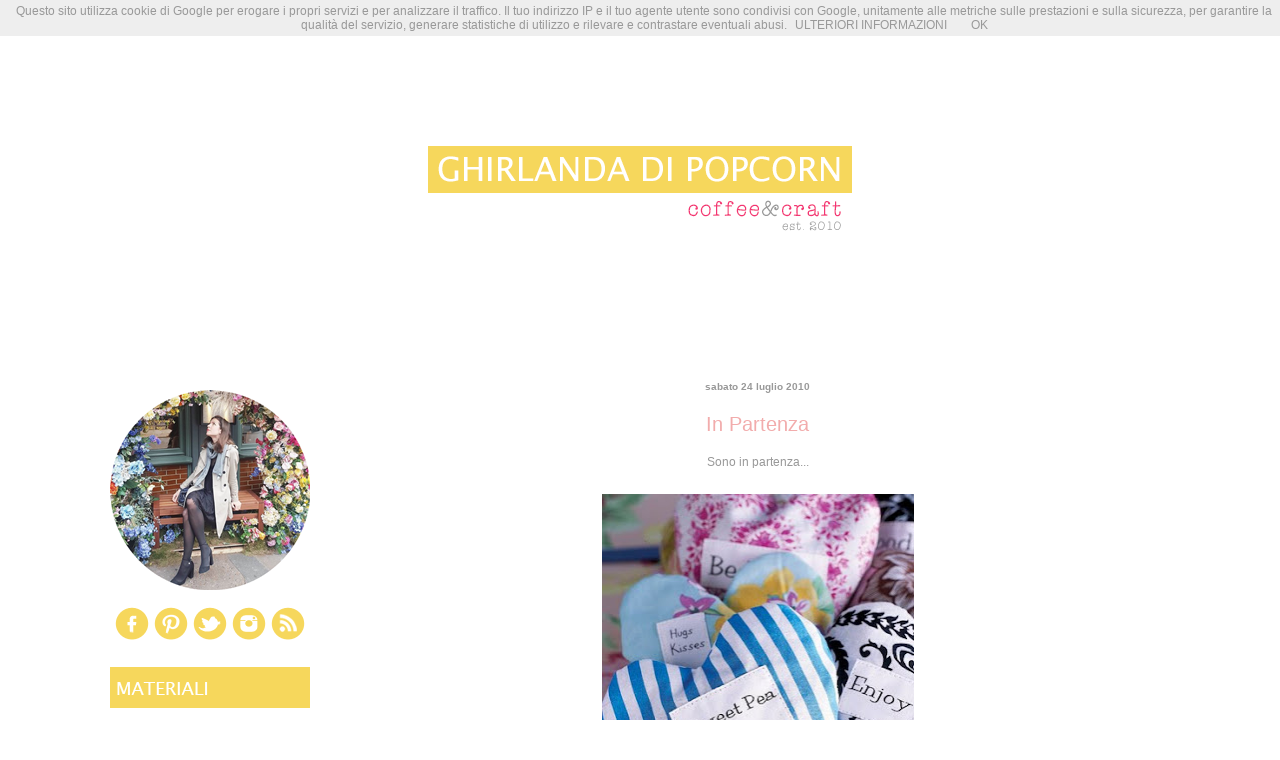

--- FILE ---
content_type: text/html; charset=UTF-8
request_url: http://www.ghirlandadipopcorn.com/2010/07/in-partenza.html
body_size: 22583
content:
<!DOCTYPE html>
<html class='v2' dir='ltr' xmlns='http://www.w3.org/1999/xhtml' xmlns:b='http://www.google.com/2005/gml/b' xmlns:data='http://www.google.com/2005/gml/data' xmlns:expr='http://www.google.com/2005/gml/expr'>
<head>
<link href='https://www.blogger.com/static/v1/widgets/335934321-css_bundle_v2.css' rel='stylesheet' type='text/css'/>
<meta content='IE=EmulateIE7' http-equiv='X-UA-Compatible'/>
<meta content='width=1100' name='viewport'/>
<meta content='text/html; charset=UTF-8' http-equiv='Content-Type'/>
<meta content='blogger' name='generator'/>
<link href='http://www.ghirlandadipopcorn.com/favicon.ico' rel='icon' type='image/x-icon'/>
<link href='http://www.ghirlandadipopcorn.com/2010/07/in-partenza.html' rel='canonical'/>
<link rel="alternate" type="application/atom+xml" title="Ghirlanda di Popcorn | Coffee &amp; Craft - Atom" href="http://www.ghirlandadipopcorn.com/feeds/posts/default" />
<link rel="alternate" type="application/rss+xml" title="Ghirlanda di Popcorn | Coffee &amp; Craft - RSS" href="http://www.ghirlandadipopcorn.com/feeds/posts/default?alt=rss" />
<link rel="service.post" type="application/atom+xml" title="Ghirlanda di Popcorn | Coffee &amp; Craft - Atom" href="https://www.blogger.com/feeds/5260966457344751541/posts/default" />

<link rel="alternate" type="application/atom+xml" title="Ghirlanda di Popcorn | Coffee &amp; Craft - Atom" href="http://www.ghirlandadipopcorn.com/feeds/6756865724763896640/comments/default" />
<!--Can't find substitution for tag [blog.ieCssRetrofitLinks]-->
<link href='https://blogger.googleusercontent.com/img/b/R29vZ2xl/AVvXsEiObphdcYjgVrkl3TDCEgZvbvD2Mu84QszyaG2D7S08goBlHTs67L0MEjpyOIhuQN40aj97Ju6EeC4jBQPZtgS-RNdjpJc5YEzAmnZICq7VZcJyWEHpjoClh_UhM4YDLxn3C9b-BOTh_QM/s400/fabric-sachets-de.jpg' rel='image_src'/>
<meta content='http://www.ghirlandadipopcorn.com/2010/07/in-partenza.html' property='og:url'/>
<meta content='In Partenza' property='og:title'/>
<meta content='Sono in partenza...  (foto da qui )   Mi mancherete.. Staccare la spina per un po&#39; mi farà bene...  Ci risentiamo a settembre..  Baci' property='og:description'/>
<meta content='https://blogger.googleusercontent.com/img/b/R29vZ2xl/AVvXsEiObphdcYjgVrkl3TDCEgZvbvD2Mu84QszyaG2D7S08goBlHTs67L0MEjpyOIhuQN40aj97Ju6EeC4jBQPZtgS-RNdjpJc5YEzAmnZICq7VZcJyWEHpjoClh_UhM4YDLxn3C9b-BOTh_QM/w1200-h630-p-k-no-nu/fabric-sachets-de.jpg' property='og:image'/>
<title>Ghirlanda di Popcorn | Coffee &amp; Craft: In Partenza</title>
<style id='page-skin-1' type='text/css'><!--
/*
-----------------------------------------------
Blogger Template Style
Name:
Designer: Jason Morrow
URL:      jasonmorrow.etsy.com
----------------------------------------------- */
/* Variable definitions
====================
<Variable name="keycolor" description="Main Color" type="color" default="#000000"/>
<Group description="Body Text" selector="body">
<Variable name="body.font" description="Font" type="font"
default="normal normal 13px Arial, Tahoma, Helvetica, FreeSans, sans-serif"/>
<Variable name="body.text.color" description="Text Color" type="color" default="#666666"/>
</Group>
<Group description="Background" selector=".body-fauxcolumns-outer">
<Variable name="body.background.color" description="Outer Background" type="color" default="#fb5e53"/>
<Variable name="content.background.color" description="Main Background" type="color" default="#ffffff"/>
<Variable name="body.border.color" description="Border Color" type="color" default="#fb5e53"/>
</Group>
<Group description="Links" selector=".main-inner">
<Variable name="link.color" description="Link Color" type="color" default="#2198a6"/>
<Variable name="link.visited.color" description="Visited Color" type="color" default="#4d469c"/>
<Variable name="link.hover.color" description="Hover Color" type="color" default="#999999"/>
</Group>
<Group description="Blog Title" selector=".header h1">
<Variable name="header.font" description="Font" type="font"
default="normal normal 60px Times, 'Times New Roman', FreeSerif, serif"/>
<Variable name="header.text.color" description="Text Color" type="color" default="#ff8b8b"/>
</Group>
<Group description="Blog Description" selector=".header .description">
<Variable name="description.text.color" description="Description Color" type="color"
default="#666666"/>
</Group>
<Group description="Tabs Text" selector=".tabs-inner .widget li a">
<Variable name="tabs.font" description="Font" type="font"
default="normal normal 12px Arial, Tahoma, Helvetica, FreeSans, sans-serif"/>
<Variable name="tabs.selected.text.color" description="Selected Color" type="color" default="#ffffff"/>
<Variable name="tabs.text.color" description="Text Color" type="color" default="#999999"/>
</Group>
<Group description="Tabs Background" selector=".tabs-outer .PageList">
<Variable name="tabs.selected.background.color" description="Selected Color" type="color" default="#ffa183"/>
<Variable name="tabs.background.color" description="Background Color" type="color" default="#ffdfc7"/>
<Variable name="tabs.border.bevel.color" description="Bevel Color" type="color" default="#fb5e53"/>
</Group>
<Group description="Post Title" selector="h3.post-title, h4, h3.post-title a">
<Variable name="post.title.font" description="Font" type="font"
default="normal normal 24px Times, Times New Roman, serif"/>
<Variable name="post.title.text.color" description="Text Color" type="color" default="#2198a6"/>
</Group>
<Group description="Gadget Title" selector="h2">
<Variable name="widget.title.font" description="Title Font" type="font"
default="normal bold 12px Arial, Tahoma, Helvetica, FreeSans, sans-serif"/>
<Variable name="widget.title.text.color" description="Text Color" type="color" default="#999999"/>
<Variable name="widget.title.border.bevel.color" description="Bevel Color" type="color" default="#dbdbdb"/>
</Group>
<Group description="Accents" selector=".main-inner .widget">
<Variable name="widget.alternate.text.color" description="Alternate Color" type="color" default="#cccccc"/>
<Variable name="widget.border.bevel.color" description="Bevel Color" type="color" default="#dbdbdb"/>
</Group>
<Variable name="body.background" description="Body Background" type="background"
color="#ffffff" default="$(color) none repeat-x scroll top left"/>
<Variable name="body.background.gradient" description="Body Gradient Cap" type="url"
default="none"/>
<Variable name="body.background.imageBorder" description="Body Image Border" type="url"
default="none"/>
<Variable name="body.background.imageBorder.position.left" description="Body Image Border Left" type="length"
default="0"/>
<Variable name="body.background.imageBorder.position.right" description="Body Image Border Right" type="length"
default="0"/>
<Variable name="header.background.gradient" description="Header Background Gradient" type="url" default="none"/>
<Variable name="content.background.gradient" description="Content Gradient" type="url" default="none"/>
<Variable name="link.decoration" description="Link Decoration" type="string" default="none"/>
<Variable name="link.visited.decoration" description="Link Visited Decoration" type="string" default="none"/>
<Variable name="link.hover.decoration" description="Link Hover Decoration" type="string" default="underline"/>
<Variable name="widget.padding.top" description="Widget Padding Top" type="length" default="15px"/>
<Variable name="date.space" description="Date Space" type="length" default="15px"/>
<Variable name="post.first.padding.top" description="First Post Padding Top" type="length" default="0"/>
<Variable name="mobile.background.overlay" description="Mobile Background Overlay" type="string" default=""/>
<Variable name="mobile.background.size" description="Mobile Background Size" type="string" default="auto"/>
<Variable name="startSide" description="Side where text starts in blog language" type="automatic" default="left"/>
<Variable name="endSide" description="Side where text ends in blog language" type="automatic" default="right"/>
*/
/* Content
----------------------------------------------- */
body {
font: normal normal 12px Verdana, Geneva, sans-serif;
color: #999999;
background: #ffffff none no-repeat scroll center center;
}
html body .content-outer {
min-width: 0;
max-width: 100%;
width: 100%;
}
a:link {
text-decoration: none;
color: #999999;
}
a:visited {
text-decoration: none;
color: #f2acac;
}
a:hover {
text-decoration: underline;
color: #f6d75c;
}
.main-inner {
padding-top: 15px;
}
.body-fauxcolumn-outer {
background: transparent none repeat-x scroll top center;
}
.content-fauxcolumns .fauxcolumn-inner {
background: #ffffff none repeat-x scroll top left;
border-left: 1px solid transparent;
border-right: 1px solid transparent;
}
/* Flexible Background
----------------------------------------------- */
.content-fauxcolumn-outer .fauxborder-left {
width: 100%;
padding-left: 0;
margin-left: -0;
background-color: transparent;
background-image: none;
background-repeat: no-repeat;
background-position: left top;
}
.content-fauxcolumn-outer .fauxborder-right {
margin-right: -0;
width: 0;
background-color: transparent;
background-image: none;
background-repeat: no-repeat;
background-position: right top;
}
/* Columns
----------------------------------------------- */
.content-inner {
padding: 0;
}
/* Header
----------------------------------------------- */
.header-inner {
padding: 27px 0 3px;
}
.header-inner .section {
margin: 0 35px;
}
.Header h1 {
font: normal normal 60px Verdana, Geneva, sans-serif;
color: #f2acac;
}
.Header h1 a {
color: #f2acac;
}
.Header .description {
font-size: 115%;
color: #999999;
}
.header-inner .Header .titlewrapper,
.header-inner .Header .descriptionwrapper {
padding-left: 0;
padding-right: 0;
margin-bottom: 0;
}
/* Tabs
----------------------------------------------- */
.tabs-outer {
position: relative;
background: transparent;
}
.tabs-cap-top, .tabs-cap-bottom {
position: absolute;
width: 100%;
}
.tabs-cap-bottom {
bottom: 0;
}
.tabs-inner {
padding: 0;
}
.tabs-inner .section {
margin: 0 35px;
}
*+html body .tabs-inner .widget li {
padding: 1px;
}
.PageList {
border-bottom: 1px solid transparent;
}
.tabs-inner .widget li.selected a,
.tabs-inner .widget li a:hover {
position: relative;
-moz-border-radius-topleft: 5px;
-moz-border-radius-topright: 5px;
-webkit-border-top-left-radius: 5px;
-webkit-border-top-right-radius: 5px;
-goog-ms-border-top-left-radius: 5px;
-goog-ms-border-top-right-radius: 5px;
border-top-left-radius: 5px;
border-top-right-radius: 5px;
background: transparent none ;
color: #999999;
}
.tabs-inner .widget li a {
display: inline-block;
margin: 0;
margin-right: 1px;
padding: .65em 1.5em;
font: normal normal 10px Verdana, Geneva, sans-serif;
color: #999999;
background-color: transparent;
-moz-border-radius-topleft: 5px;
-moz-border-radius-topright: 5px;
-webkit-border-top-left-radius: 5px;
-webkit-border-top-right-radius: 5px;
-goog-ms-border-top-left-radius: 5px;
-goog-ms-border-top-right-radius: 5px;
border-top-left-radius: 5px;
border-top-right-radius: 5px;
}
/* Headings
----------------------------------------------- */
h2 {
font: normal bold 10px Verdana, Geneva, sans-serif;
color: #999999;
}
/* Widgets
----------------------------------------------- */
.main-inner .column-left-inner {
padding: 0 0 0 20px;
}
.main-inner .column-left-inner .section {
margin-right: 0;
}
.main-inner .column-right-inner {
padding: 0 20px 0 0;
}
.main-inner .column-right-inner .section {
margin-left: 0;
}
.main-inner .section {
padding: 0;
}
.main-inner .widget {
padding: 0 0 15px;
margin: -25px 0;
border-bottom: 1px solid transparent;
}
.main-inner .widget h2 {
margin: 0;
padding: .6em 0 .5em;
}
.footer-inner .widget h2 {
padding: 0 0 .4em;
}
.main-inner .widget h2 + div, .footer-inner .widget h2 + div {
padding-top: 15px;
}
.main-inner .widget .widget-content {
margin: 0;
padding: 15px 0 0;
}
.main-inner .widget ul, .main-inner .widget #ArchiveList ul.flat {
margin: -15px -15px -15px;
padding: 0;
list-style: none;
}
.main-inner .sidebar .widget h2 {
border-bottom: 1px solid transparent;
}
.main-inner .widget #ArchiveList {
margin: -15px 0 0;
}
.main-inner .widget ul li, .main-inner .widget #ArchiveList ul.flat li {
padding: .5em 15px;
text-indent: 0;
}
.main-inner .widget #ArchiveList ul li {
padding-top: .25em;
padding-bottom: .25em;
}
.main-inner .widget ul li:first-child, .main-inner .widget #ArchiveList ul.flat li:first-child {
border-top: none;
}
.main-inner .widget ul li:last-child, .main-inner .widget #ArchiveList ul.flat li:last-child {
border-bottom: none;
}
.main-inner .widget .post-body ul {
padding: 0 2.5em;
margin: .5em 0;
list-style: disc;
}
.main-inner .widget .post-body ul li {
padding: 0.25em 0;
margin-bottom: .25em;
color: #999999;
border: none;
}
.footer-inner .widget ul {
padding: 0;
list-style: none;
}
.widget .zippy {
color: transparent;
}
/* Posts
----------------------------------------------- */
.main.section {
margin: 0 20px;
}
body .main-inner .Blog {
padding: 0;
background-color: transparent;
border: none;
}
.main-inner .widget h2.date-header {
border-bottom: 1px solid transparent;
}
.date-outer {
position: relative;
margin: 15px 0 20px;
}
.date-outer:first-child {
margin-top: 0;
}
.date-posts {
clear: both;
}
.post-outer, .inline-ad {
border-bottom: 1px solid transparent;
padding: 30px 0;
}
.post-outer {
padding-bottom: 10px;
}
.post-outer:first-child {
padding-top: 0;
border-top: none;
}
.post-outer:last-child, .inline-ad:last-child {
border-bottom: none;
}
.post-body img {
padding: 8px;
}
h3.post-title, h4 {
font: normal normal 20px Verdana, Geneva, sans-serif;
color: #f2acac;
}
h3.post-title a {
font: normal normal 20px Verdana, Geneva, sans-serif;
color: #f2acac;
text-decoration: none;
}
h3.post-title a:hover {
color: #f6d75c;
text-decoration: underline;
}
.post-header {
margin: 0 0 1.5em;
}
.post-body {
line-height: 1.4;
}
.post-footer {
margin: 1.5em 0 0;
}
#blog-pager {
padding: 15px;
}
.blog-feeds, .post-feeds {
margin: 1em 0;
text-align: center;
}
.post-outer .comments {
margin-top: 2em;
}
/* Comments
----------------------------------------------- */
.comments .comments-content .icon.blog-author {
background-repeat: no-repeat;
background-image: url([data-uri]);
}
.comments .comments-content .loadmore a {
background: #ffffff none repeat-x scroll top left;
}
.comments .comments-content .loadmore a {
border-top: 1px solid transparent;
border-bottom: 1px solid transparent;
}
.comments .comment-thread.inline-thread {
background: #ffffff none repeat-x scroll top left;
}
.comments .continue {
border-top: 2px solid transparent;
}
/* Footer
----------------------------------------------- */
.footer-inner {
padding: 30px 0;
overflow: hidden;
}
/* Mobile
----------------------------------------------- */
body.mobile  {
padding: 0 10px;
background-size: auto
}
.mobile .body-fauxcolumn-outer {
background: ;
}
.mobile .content-fauxcolumns .fauxcolumn-inner {
opacity: 0.75;
}
.mobile .content-fauxcolumn-outer .fauxborder-right {
margin-right: 0;
}
.mobile-link-button {
background-color: transparent;
}
.mobile-link-button a:link, .mobile-link-button a:visited {
color: #999999;
}
.mobile-index-contents {
color: #444444;
}
.mobile .body-fauxcolumn-outer {
background-size: 100% auto;
}
.mobile .mobile-date-outer {
border-bottom: transparent;
}
.mobile .PageList {
border-bottom: none;
}
.mobile .tabs-inner .section {
margin: 0;
}
.mobile .tabs-inner .PageList .widget-content {
background: transparent none;
color: #999999;
}
.mobile .tabs-inner .PageList .widget-content .pagelist-arrow {
border-left: 1px solid #999999;
}
.mobile .footer-inner {
overflow: visible;
}
body.mobile .AdSense {
margin: 0 -10px;
}
.PageList {
text-align:center !important;
}
.PageList li {
display:inline !important; float:none !important;
}
.Header .description {
font-size: 110%;text-align: center;
}
#header-inner img {margin: 0 auto !important;}
.post h3{
text-align:center;
}
h2.date-header{
text-align:center;
}
.sidebar h2 {display: none;
}
--></style>
<style id='template-skin-1' type='text/css'><!--
body {
min-width: 1130px;
}
.content-outer, .content-fauxcolumn-outer, .region-inner {
min-width: 1130px;
max-width: 1130px;
_width: 1130px;
}
.main-inner .columns {
padding-left: 235px;
padding-right: 0px;
}
.main-inner .fauxcolumn-center-outer {
left: 235px;
right: 0px;
/* IE6 does not respect left and right together */
_width: expression(this.parentNode.offsetWidth -
parseInt("235px") -
parseInt("0px") + 'px');
}
.main-inner .fauxcolumn-left-outer {
width: 235px;
}
.main-inner .fauxcolumn-right-outer {
width: 0px;
}
.main-inner .column-left-outer {
width: 235px;
right: 100%;
margin-left: -235px;
}
.main-inner .column-right-outer {
width: 0px;
margin-right: -0px;
}
#layout {
min-width: 0;
}
#layout .content-outer {
min-width: 0;
width: 800px;
}
#layout .region-inner {
min-width: 0;
width: auto;
}
--></style>
<script type='text/javascript'>

  var _gaq = _gaq || [];
  _gaq.push(['_setAccount', 'UA-35738318-1']);
  _gaq.push(['_trackPageview']);

  (function() {
    var ga = document.createElement('script'); ga.type = 'text/javascript'; ga.async = true;
    ga.src = ('https:' == document.location.protocol ? 'https://ssl' : 'http://www') + '.google-analytics.com/ga.js';
    var s = document.getElementsByTagName('script')[0]; s.parentNode.insertBefore(ga, s);
  })();

</script><meta content='098dcdf3c9676de527a5e7cdfedb4294' name='verification'/><link href='https://www.blogger.com/dyn-css/authorization.css?targetBlogID=5260966457344751541&amp;zx=aeaf6884-a130-4ee3-9c53-d4da7563c823' media='none' onload='if(media!=&#39;all&#39;)media=&#39;all&#39;' rel='stylesheet'/><noscript><link href='https://www.blogger.com/dyn-css/authorization.css?targetBlogID=5260966457344751541&amp;zx=aeaf6884-a130-4ee3-9c53-d4da7563c823' rel='stylesheet'/></noscript>
<meta name='google-adsense-platform-account' content='ca-host-pub-1556223355139109'/>
<meta name='google-adsense-platform-domain' content='blogspot.com'/>

<!-- data-ad-client=ca-pub-5959737746877634 -->

</head>
<body class='loading'>
<div class='navbar no-items section' id='navbar'>
</div>
<div class='body-fauxcolumns'>
<div class='fauxcolumn-outer body-fauxcolumn-outer'>
<div class='cap-top'>
<div class='cap-left'></div>
<div class='cap-right'></div>
</div>
<div class='fauxborder-left'>
<div class='fauxborder-right'></div>
<div class='fauxcolumn-inner'>
</div>
</div>
<div class='cap-bottom'>
<div class='cap-left'></div>
<div class='cap-right'></div>
</div>
</div>
</div>
<div class='content'>
<div class='content-fauxcolumns'>
<div class='fauxcolumn-outer content-fauxcolumn-outer'>
<div class='cap-top'>
<div class='cap-left'></div>
<div class='cap-right'></div>
</div>
<div class='fauxborder-left'>
<div class='fauxborder-right'></div>
<div class='fauxcolumn-inner'>
</div>
</div>
<div class='cap-bottom'>
<div class='cap-left'></div>
<div class='cap-right'></div>
</div>
</div>
</div>
<div class='content-outer'>
<div class='content-cap-top cap-top'>
<div class='cap-left'></div>
<div class='cap-right'></div>
</div>
<div class='fauxborder-left content-fauxborder-left'>
<div class='fauxborder-right content-fauxborder-right'></div>
<div class='content-inner'>
<header>
<div class='header-outer'>
<div class='header-cap-top cap-top'>
<div class='cap-left'></div>
<div class='cap-right'></div>
</div>
<div class='fauxborder-left header-fauxborder-left'>
<div class='fauxborder-right header-fauxborder-right'></div>
<div class='region-inner header-inner'>
<div class='header section' id='header'><div class='widget Header' data-version='1' id='Header1'>
<div id='header-inner'>
<a href='http://www.ghirlandadipopcorn.com/' style='display: block'>
<img alt='Ghirlanda di Popcorn | Coffee &amp; Craft' height='300px; ' id='Header1_headerimg' src='https://blogger.googleusercontent.com/img/b/R29vZ2xl/AVvXsEgPzJzHh1iinGy1HpqfPxtIAMCnD33RMU4DDlmLQV4QnNdSNeHD5wHy0Un01abBh1TkMb0bXQeLoconq3LRR9SH8UoQ009_uf2a6QXGfHGY1iHIimIXRnopddP_McO-F6rBQo8fCtKOntjl/s1600/header+1060+2018.png' style='display: block' width='1060px; '/>
</a>
</div>
</div></div>
</div>
</div>
<div class='header-cap-bottom cap-bottom'>
<div class='cap-left'></div>
<div class='cap-right'></div>
</div>
</div>
</header>
<div class='tabs-outer'>
<div class='tabs-cap-top cap-top'>
<div class='cap-left'></div>
<div class='cap-right'></div>
</div>
<div class='fauxborder-left tabs-fauxborder-left'>
<div class='fauxborder-right tabs-fauxborder-right'></div>
<div class='region-inner tabs-inner'>
<div class='tabs no-items section' id='crosscol'></div>
<div class='tabs no-items section' id='crosscol-overflow'></div>
</div>
</div>
<div class='tabs-cap-bottom cap-bottom'>
<div class='cap-left'></div>
<div class='cap-right'></div>
</div>
</div>
<div class='main-outer'>
<div class='main-cap-top cap-top'>
<div class='cap-left'></div>
<div class='cap-right'></div>
</div>
<div class='fauxborder-left main-fauxborder-left'>
<div class='fauxborder-right main-fauxborder-right'></div>
<div class='region-inner main-inner'>
<div class='columns fauxcolumns'>
<div class='fauxcolumn-outer fauxcolumn-center-outer'>
<div class='cap-top'>
<div class='cap-left'></div>
<div class='cap-right'></div>
</div>
<div class='fauxborder-left'>
<div class='fauxborder-right'></div>
<div class='fauxcolumn-inner'>
</div>
</div>
<div class='cap-bottom'>
<div class='cap-left'></div>
<div class='cap-right'></div>
</div>
</div>
<div class='fauxcolumn-outer fauxcolumn-left-outer'>
<div class='cap-top'>
<div class='cap-left'></div>
<div class='cap-right'></div>
</div>
<div class='fauxborder-left'>
<div class='fauxborder-right'></div>
<div class='fauxcolumn-inner'>
</div>
</div>
<div class='cap-bottom'>
<div class='cap-left'></div>
<div class='cap-right'></div>
</div>
</div>
<div class='fauxcolumn-outer fauxcolumn-right-outer'>
<div class='cap-top'>
<div class='cap-left'></div>
<div class='cap-right'></div>
</div>
<div class='fauxborder-left'>
<div class='fauxborder-right'></div>
<div class='fauxcolumn-inner'>
</div>
</div>
<div class='cap-bottom'>
<div class='cap-left'></div>
<div class='cap-right'></div>
</div>
</div>
<!-- corrects IE6 width calculation -->
<div class='columns-inner'>
<div class='column-center-outer'>
<div class='column-center-inner'>
<div class='main section' id='main'><div class='widget Blog' data-version='1' id='Blog1'>
<div class='blog-posts hfeed'>
<!--Can't find substitution for tag [defaultAdStart]-->

          <div class="date-outer">
        
<h2 class='date-header'><span>sabato 24 luglio 2010</span></h2>

          <div class="date-posts">
        
<div class='post-outer'>
<div class='post hentry'>
<a name='6756865724763896640'></a>
<h3 class='post-title entry-title'>
In Partenza
</h3>
<div class='post-header'>
<div class='post-header-line-1'></div>
</div>
<div class='post-body entry-content'>
<div style="text-align: center;">Sono in partenza...</div><div style="text-align: center;"><br />
</div><div class="separator" style="clear: both; text-align: center;"><a href="https://blogger.googleusercontent.com/img/b/R29vZ2xl/AVvXsEiObphdcYjgVrkl3TDCEgZvbvD2Mu84QszyaG2D7S08goBlHTs67L0MEjpyOIhuQN40aj97Ju6EeC4jBQPZtgS-RNdjpJc5YEzAmnZICq7VZcJyWEHpjoClh_UhM4YDLxn3C9b-BOTh_QM/s1600/fabric-sachets-de.jpg" imageanchor="1" style="margin-left: 1em; margin-right: 1em;"><img border="0" height="400" hw="true" src="https://blogger.googleusercontent.com/img/b/R29vZ2xl/AVvXsEiObphdcYjgVrkl3TDCEgZvbvD2Mu84QszyaG2D7S08goBlHTs67L0MEjpyOIhuQN40aj97Ju6EeC4jBQPZtgS-RNdjpJc5YEzAmnZICq7VZcJyWEHpjoClh_UhM4YDLxn3C9b-BOTh_QM/s400/fabric-sachets-de.jpg" width="312" /></a></div><div class="separator" style="clear: both; text-align: center;"><em><span style="font-size: x-small;">(foto da <a href="http://www.countryliving.com/">qui</a>)</span></em></div><div class="separator" style="clear: both; text-align: center;"><br />
</div><div class="separator" style="clear: both; text-align: center;"><br />
</div><div class="separator" style="clear: both; text-align: center;">Mi mancherete..</div><div class="separator" style="clear: both; text-align: center;">Staccare la spina per un po' mi farà bene...</div><div class="separator" style="clear: both; text-align: center;"><br />
</div><div class="separator" style="clear: both; text-align: center;">Ci risentiamo a settembre..</div><div class="separator" style="clear: both; text-align: center;"><br />
</div><div class="separator" style="clear: both; text-align: center;">Baci</div><a href="http://www.mylivesignature.com/" target="_blank"><img src="http://signatures.mylivesignature.com/54488/191/F44958FFAF9983E9777427ABAF112E7D.png" style="background: none transparent scroll repeat 0% 0%; border-bottom: 0px; border-left: 0px; border-right: 0px; border-top: 0px;" /></a>
<div style='clear: both;'></div>
</div>
<div class='post-footer'>
<div class='post-footer-line post-footer-line-1'><span class='post-author vcard'>
Scritto da
<span class='fn'>Ghirlanda di Popcorn</span>
</span>
<span class='post-timestamp'>
</span>
<span class='post-comment-link'>
</span>
<span class='post-icons'>
<span class='item-control blog-admin pid-78492523'>
<a href='https://www.blogger.com/post-edit.g?blogID=5260966457344751541&postID=6756865724763896640&from=pencil' title='Modifica post'>
<img alt='' class='icon-action' height='18' src='https://resources.blogblog.com/img/icon18_edit_allbkg.gif' width='18'/>
</a>
</span>
</span>
</div>
<div class='post-footer-line post-footer-line-2'><span class='post-labels'>
Etichette &amp; Categorie:
<a href='http://www.ghirlandadipopcorn.com/search/label/vacanze' rel='tag'>vacanze</a>
</span>
<div class='post-share-buttons'>
<a class='goog-inline-block share-button sb-email' href='https://www.blogger.com/share-post.g?blogID=5260966457344751541&postID=6756865724763896640&target=email' target='_blank' title='Invia tramite email'><span class='share-button-link-text'>Invia tramite email</span></a><a class='goog-inline-block share-button sb-blog' href='https://www.blogger.com/share-post.g?blogID=5260966457344751541&postID=6756865724763896640&target=blog' onclick='window.open(this.href, "_blank", "height=270,width=475"); return false;' target='_blank' title='Postalo sul blog'><span class='share-button-link-text'>Postalo sul blog</span></a><a class='goog-inline-block share-button sb-twitter' href='https://www.blogger.com/share-post.g?blogID=5260966457344751541&postID=6756865724763896640&target=twitter' target='_blank' title='Condividi su X'><span class='share-button-link-text'>Condividi su X</span></a><a class='goog-inline-block share-button sb-facebook' href='https://www.blogger.com/share-post.g?blogID=5260966457344751541&postID=6756865724763896640&target=facebook' onclick='window.open(this.href, "_blank", "height=430,width=640"); return false;' target='_blank' title='Condividi su Facebook'><span class='share-button-link-text'>Condividi su Facebook</span></a><a class='goog-inline-block share-button sb-pinterest' href='https://www.blogger.com/share-post.g?blogID=5260966457344751541&postID=6756865724763896640&target=pinterest' target='_blank' title='Condividi su Pinterest'><span class='share-button-link-text'>Condividi su Pinterest</span></a>
</div>
</div>
<div class='post-footer-line post-footer-line-3'></div>
</div>
</div>
<div class='comments' id='comments'>
<a name='comments'></a>
<h4>11 commenti:</h4>
<div class='comments-content'>
<script async='async' src='' type='text/javascript'></script>
<script type='text/javascript'>
    (function() {
      var items = null;
      var msgs = null;
      var config = {};

// <![CDATA[
      var cursor = null;
      if (items && items.length > 0) {
        cursor = parseInt(items[items.length - 1].timestamp) + 1;
      }

      var bodyFromEntry = function(entry) {
        var text = (entry &&
                    ((entry.content && entry.content.$t) ||
                     (entry.summary && entry.summary.$t))) ||
            '';
        if (entry && entry.gd$extendedProperty) {
          for (var k in entry.gd$extendedProperty) {
            if (entry.gd$extendedProperty[k].name == 'blogger.contentRemoved') {
              return '<span class="deleted-comment">' + text + '</span>';
            }
          }
        }
        return text;
      }

      var parse = function(data) {
        cursor = null;
        var comments = [];
        if (data && data.feed && data.feed.entry) {
          for (var i = 0, entry; entry = data.feed.entry[i]; i++) {
            var comment = {};
            // comment ID, parsed out of the original id format
            var id = /blog-(\d+).post-(\d+)/.exec(entry.id.$t);
            comment.id = id ? id[2] : null;
            comment.body = bodyFromEntry(entry);
            comment.timestamp = Date.parse(entry.published.$t) + '';
            if (entry.author && entry.author.constructor === Array) {
              var auth = entry.author[0];
              if (auth) {
                comment.author = {
                  name: (auth.name ? auth.name.$t : undefined),
                  profileUrl: (auth.uri ? auth.uri.$t : undefined),
                  avatarUrl: (auth.gd$image ? auth.gd$image.src : undefined)
                };
              }
            }
            if (entry.link) {
              if (entry.link[2]) {
                comment.link = comment.permalink = entry.link[2].href;
              }
              if (entry.link[3]) {
                var pid = /.*comments\/default\/(\d+)\?.*/.exec(entry.link[3].href);
                if (pid && pid[1]) {
                  comment.parentId = pid[1];
                }
              }
            }
            comment.deleteclass = 'item-control blog-admin';
            if (entry.gd$extendedProperty) {
              for (var k in entry.gd$extendedProperty) {
                if (entry.gd$extendedProperty[k].name == 'blogger.itemClass') {
                  comment.deleteclass += ' ' + entry.gd$extendedProperty[k].value;
                } else if (entry.gd$extendedProperty[k].name == 'blogger.displayTime') {
                  comment.displayTime = entry.gd$extendedProperty[k].value;
                }
              }
            }
            comments.push(comment);
          }
        }
        return comments;
      };

      var paginator = function(callback) {
        if (hasMore()) {
          var url = config.feed + '?alt=json&v=2&orderby=published&reverse=false&max-results=50';
          if (cursor) {
            url += '&published-min=' + new Date(cursor).toISOString();
          }
          window.bloggercomments = function(data) {
            var parsed = parse(data);
            cursor = parsed.length < 50 ? null
                : parseInt(parsed[parsed.length - 1].timestamp) + 1
            callback(parsed);
            window.bloggercomments = null;
          }
          url += '&callback=bloggercomments';
          var script = document.createElement('script');
          script.type = 'text/javascript';
          script.src = url;
          document.getElementsByTagName('head')[0].appendChild(script);
        }
      };
      var hasMore = function() {
        return !!cursor;
      };
      var getMeta = function(key, comment) {
        if ('iswriter' == key) {
          var matches = !!comment.author
              && comment.author.name == config.authorName
              && comment.author.profileUrl == config.authorUrl;
          return matches ? 'true' : '';
        } else if ('deletelink' == key) {
          return config.baseUri + '/comment/delete/'
               + config.blogId + '/' + comment.id;
        } else if ('deleteclass' == key) {
          return comment.deleteclass;
        }
        return '';
      };

      var replybox = null;
      var replyUrlParts = null;
      var replyParent = undefined;

      var onReply = function(commentId, domId) {
        if (replybox == null) {
          // lazily cache replybox, and adjust to suit this style:
          replybox = document.getElementById('comment-editor');
          if (replybox != null) {
            replybox.height = '250px';
            replybox.style.display = 'block';
            replyUrlParts = replybox.src.split('#');
          }
        }
        if (replybox && (commentId !== replyParent)) {
          replybox.src = '';
          document.getElementById(domId).insertBefore(replybox, null);
          replybox.src = replyUrlParts[0]
              + (commentId ? '&parentID=' + commentId : '')
              + '#' + replyUrlParts[1];
          replyParent = commentId;
        }
      };

      var hash = (window.location.hash || '#').substring(1);
      var startThread, targetComment;
      if (/^comment-form_/.test(hash)) {
        startThread = hash.substring('comment-form_'.length);
      } else if (/^c[0-9]+$/.test(hash)) {
        targetComment = hash.substring(1);
      }

      // Configure commenting API:
      var configJso = {
        'maxDepth': config.maxThreadDepth
      };
      var provider = {
        'id': config.postId,
        'data': items,
        'loadNext': paginator,
        'hasMore': hasMore,
        'getMeta': getMeta,
        'onReply': onReply,
        'rendered': true,
        'initComment': targetComment,
        'initReplyThread': startThread,
        'config': configJso,
        'messages': msgs
      };

      var render = function() {
        if (window.goog && window.goog.comments) {
          var holder = document.getElementById('comment-holder');
          window.goog.comments.render(holder, provider);
        }
      };

      // render now, or queue to render when library loads:
      if (window.goog && window.goog.comments) {
        render();
      } else {
        window.goog = window.goog || {};
        window.goog.comments = window.goog.comments || {};
        window.goog.comments.loadQueue = window.goog.comments.loadQueue || [];
        window.goog.comments.loadQueue.push(render);
      }
    })();
// ]]>
  </script>
<div id='comment-holder'>
<div class="comment-thread toplevel-thread"><ol id="top-ra"><li class="comment" id="c5269066940488913829"><div class="avatar-image-container"><img src="//blogger.googleusercontent.com/img/b/R29vZ2xl/AVvXsEi1J5HiLNYmhSoCo39gtbk2Ixn6iROs7bK2ssS9buyqp9thZgPboOf17PTeyEN9pM4HeeTdGWvYNU-hFnvivWdQMXYMMbeJ19nOc7yqkQmods5pqML7WPhLEeVOP0Se4EM/s45-c/babs.jpg" alt=""/></div><div class="comment-block"><div class="comment-header"><cite class="user"><a href="https://www.blogger.com/profile/12734129005890296421" rel="nofollow">Babs</a></cite><span class="icon user "></span><span class="datetime secondary-text"><a rel="nofollow" href="http://www.ghirlandadipopcorn.com/2010/07/in-partenza.html?showComment=1279953298265#c5269066940488913829">24/07/10, 07:34</a></span></div><p class="comment-content">ciao silvia,<br>sono in partenza anche io.<br>buona vacanza e scrivimi quando vuoi.<br>a presto!</p><span class="comment-actions secondary-text"><a class="comment-reply" target="_self" data-comment-id="5269066940488913829">Rispondi</a><span class="item-control blog-admin blog-admin pid-1342691319"><a target="_self" href="https://www.blogger.com/comment/delete/5260966457344751541/5269066940488913829">Elimina</a></span></span></div><div class="comment-replies"><div id="c5269066940488913829-rt" class="comment-thread inline-thread hidden"><span class="thread-toggle thread-expanded"><span class="thread-arrow"></span><span class="thread-count"><a target="_self">Risposte</a></span></span><ol id="c5269066940488913829-ra" class="thread-chrome thread-expanded"><div></div><div id="c5269066940488913829-continue" class="continue"><a class="comment-reply" target="_self" data-comment-id="5269066940488913829">Rispondi</a></div></ol></div></div><div class="comment-replybox-single" id="c5269066940488913829-ce"></div></li><li class="comment" id="c6348025175259843049"><div class="avatar-image-container"><img src="//blogger.googleusercontent.com/img/b/R29vZ2xl/AVvXsEi3OQbbX5F1EWaSeosmrulAZfc44FrlmOm3WqlYaZeDVmWeFHmj82EOqTqQXxMSnR1BRbeW70OB4VdJPwlmduvJ-HaEKLIFwa8w2FfR1a3xujcJlmQgecGlKQBCYXaC4u0/s45-c/prova+2.png" alt=""/></div><div class="comment-block"><div class="comment-header"><cite class="user"><a href="https://www.blogger.com/profile/02296637267142470049" rel="nofollow">simona</a></cite><span class="icon user "></span><span class="datetime secondary-text"><a rel="nofollow" href="http://www.ghirlandadipopcorn.com/2010/07/in-partenza.html?showComment=1279953708324#c6348025175259843049">24/07/10, 07:41</a></span></div><p class="comment-content">Ciao Silvia.<br>Buone vacanze....<br>Divertiti e stai bene più che puoi.<br>Un bacione</p><span class="comment-actions secondary-text"><a class="comment-reply" target="_self" data-comment-id="6348025175259843049">Rispondi</a><span class="item-control blog-admin blog-admin pid-1773428641"><a target="_self" href="https://www.blogger.com/comment/delete/5260966457344751541/6348025175259843049">Elimina</a></span></span></div><div class="comment-replies"><div id="c6348025175259843049-rt" class="comment-thread inline-thread hidden"><span class="thread-toggle thread-expanded"><span class="thread-arrow"></span><span class="thread-count"><a target="_self">Risposte</a></span></span><ol id="c6348025175259843049-ra" class="thread-chrome thread-expanded"><div></div><div id="c6348025175259843049-continue" class="continue"><a class="comment-reply" target="_self" data-comment-id="6348025175259843049">Rispondi</a></div></ol></div></div><div class="comment-replybox-single" id="c6348025175259843049-ce"></div></li><li class="comment" id="c2300308297504915663"><div class="avatar-image-container"><img src="//3.bp.blogspot.com/_etquEy0EsvQ/S5E93acGfqI/AAAAAAAAAAk/45kC3D75khU/S45-s35/spagna%2B113.JPG" alt=""/></div><div class="comment-block"><div class="comment-header"><cite class="user"><a href="https://www.blogger.com/profile/08728466388161821585" rel="nofollow">Gilda - Sweet Sweet Home</a></cite><span class="icon user "></span><span class="datetime secondary-text"><a rel="nofollow" href="http://www.ghirlandadipopcorn.com/2010/07/in-partenza.html?showComment=1279963786854#c2300308297504915663">24/07/10, 10:29</a></span></div><p class="comment-content">Buone vacanze Silvia, divertiti un mondo ci sentiremo al tuo ritorno Un abbraccio Gilda</p><span class="comment-actions secondary-text"><a class="comment-reply" target="_self" data-comment-id="2300308297504915663">Rispondi</a><span class="item-control blog-admin blog-admin pid-577832437"><a target="_self" href="https://www.blogger.com/comment/delete/5260966457344751541/2300308297504915663">Elimina</a></span></span></div><div class="comment-replies"><div id="c2300308297504915663-rt" class="comment-thread inline-thread hidden"><span class="thread-toggle thread-expanded"><span class="thread-arrow"></span><span class="thread-count"><a target="_self">Risposte</a></span></span><ol id="c2300308297504915663-ra" class="thread-chrome thread-expanded"><div></div><div id="c2300308297504915663-continue" class="continue"><a class="comment-reply" target="_self" data-comment-id="2300308297504915663">Rispondi</a></div></ol></div></div><div class="comment-replybox-single" id="c2300308297504915663-ce"></div></li><li class="comment" id="c172617175894813199"><div class="avatar-image-container"><img src="//blogger.googleusercontent.com/img/b/R29vZ2xl/AVvXsEgYkqZswrPw9xFooTYY4XDFWzNfbf6ZcllNjww6Nc4fyN6r-HHGJ9H5KMfbSk24hQrxtrFGwJYdpap4uGVuQd9CGwcvXvJnDPKNAT08gzzv_rmwsA82DN4eEnvVMZ5mag/s45-c/image.jpg" alt=""/></div><div class="comment-block"><div class="comment-header"><cite class="user"><a href="https://www.blogger.com/profile/07844820054545710158" rel="nofollow">Patricia</a></cite><span class="icon user "></span><span class="datetime secondary-text"><a rel="nofollow" href="http://www.ghirlandadipopcorn.com/2010/07/in-partenza.html?showComment=1280002075389#c172617175894813199">24/07/10, 21:07</a></span></div><p class="comment-content">Buone vacanze!<br>Patricia:)</p><span class="comment-actions secondary-text"><a class="comment-reply" target="_self" data-comment-id="172617175894813199">Rispondi</a><span class="item-control blog-admin blog-admin pid-671099352"><a target="_self" href="https://www.blogger.com/comment/delete/5260966457344751541/172617175894813199">Elimina</a></span></span></div><div class="comment-replies"><div id="c172617175894813199-rt" class="comment-thread inline-thread hidden"><span class="thread-toggle thread-expanded"><span class="thread-arrow"></span><span class="thread-count"><a target="_self">Risposte</a></span></span><ol id="c172617175894813199-ra" class="thread-chrome thread-expanded"><div></div><div id="c172617175894813199-continue" class="continue"><a class="comment-reply" target="_self" data-comment-id="172617175894813199">Rispondi</a></div></ol></div></div><div class="comment-replybox-single" id="c172617175894813199-ce"></div></li><li class="comment" id="c3548302097196926720"><div class="avatar-image-container"><img src="//blogger.googleusercontent.com/img/b/R29vZ2xl/AVvXsEiasY8-ltQB3XzB_OVPHJZN65o2-Yca0_SBjuFUvoOXVVv3kF_5QUjbpWThKlPSOejOKSmYKa1gjgGp3ZDONEUmD7hs2rTYL6QvCsq_iOHiUqk7LvCboRs_uIuFqo7w5zQ/s45-c/DSC_1310.JPG" alt=""/></div><div class="comment-block"><div class="comment-header"><cite class="user"><a href="https://www.blogger.com/profile/04583530441464054733" rel="nofollow">Anna</a></cite><span class="icon user "></span><span class="datetime secondary-text"><a rel="nofollow" href="http://www.ghirlandadipopcorn.com/2010/07/in-partenza.html?showComment=1280005906866#c3548302097196926720">24/07/10, 22:11</a></span></div><p class="comment-content">Buone vacanze!!!!<br>A presto, Anna.</p><span class="comment-actions secondary-text"><a class="comment-reply" target="_self" data-comment-id="3548302097196926720">Rispondi</a><span class="item-control blog-admin blog-admin pid-1554743486"><a target="_self" href="https://www.blogger.com/comment/delete/5260966457344751541/3548302097196926720">Elimina</a></span></span></div><div class="comment-replies"><div id="c3548302097196926720-rt" class="comment-thread inline-thread hidden"><span class="thread-toggle thread-expanded"><span class="thread-arrow"></span><span class="thread-count"><a target="_self">Risposte</a></span></span><ol id="c3548302097196926720-ra" class="thread-chrome thread-expanded"><div></div><div id="c3548302097196926720-continue" class="continue"><a class="comment-reply" target="_self" data-comment-id="3548302097196926720">Rispondi</a></div></ol></div></div><div class="comment-replybox-single" id="c3548302097196926720-ce"></div></li><li class="comment" id="c8930347662071827892"><div class="avatar-image-container"><img src="//blogger.googleusercontent.com/img/b/R29vZ2xl/AVvXsEggNHq6UiAPWMz7xug_u3kJdyYrbtAQzOS5zUlJ1NuHw-OxAQZ-dbxQsMJKHLrnmzHzd4UnOvzhGrNmCqwQULGj2oZmkZLtTL6nSIVxW62D_nA0LSk4wzDjhS21kVEGGLk/s45-c/*" alt=""/></div><div class="comment-block"><div class="comment-header"><cite class="user"><a href="https://www.blogger.com/profile/03915881694232842420" rel="nofollow">Simo</a></cite><span class="icon user "></span><span class="datetime secondary-text"><a rel="nofollow" href="http://www.ghirlandadipopcorn.com/2010/07/in-partenza.html?showComment=1280130478978#c8930347662071827892">26/07/10, 08:47</a></span></div><p class="comment-content">Buone vacanze allora! Ho appena scoperto il tuo blog...e non lo mollo più!</p><span class="comment-actions secondary-text"><a class="comment-reply" target="_self" data-comment-id="8930347662071827892">Rispondi</a><span class="item-control blog-admin blog-admin pid-1857063661"><a target="_self" href="https://www.blogger.com/comment/delete/5260966457344751541/8930347662071827892">Elimina</a></span></span></div><div class="comment-replies"><div id="c8930347662071827892-rt" class="comment-thread inline-thread hidden"><span class="thread-toggle thread-expanded"><span class="thread-arrow"></span><span class="thread-count"><a target="_self">Risposte</a></span></span><ol id="c8930347662071827892-ra" class="thread-chrome thread-expanded"><div></div><div id="c8930347662071827892-continue" class="continue"><a class="comment-reply" target="_self" data-comment-id="8930347662071827892">Rispondi</a></div></ol></div></div><div class="comment-replybox-single" id="c8930347662071827892-ce"></div></li><li class="comment" id="c838594408806276217"><div class="avatar-image-container"><img src="//www.blogger.com/img/blogger_logo_round_35.png" alt=""/></div><div class="comment-block"><div class="comment-header"><cite class="user"><a href="https://www.blogger.com/profile/10588508304788464579" rel="nofollow">Unknown</a></cite><span class="icon user "></span><span class="datetime secondary-text"><a rel="nofollow" href="http://www.ghirlandadipopcorn.com/2010/07/in-partenza.html?showComment=1280152847713#c838594408806276217">26/07/10, 15:00</a></span></div><p class="comment-content">so cute xxxx</p><span class="comment-actions secondary-text"><a class="comment-reply" target="_self" data-comment-id="838594408806276217">Rispondi</a><span class="item-control blog-admin blog-admin pid-866358101"><a target="_self" href="https://www.blogger.com/comment/delete/5260966457344751541/838594408806276217">Elimina</a></span></span></div><div class="comment-replies"><div id="c838594408806276217-rt" class="comment-thread inline-thread hidden"><span class="thread-toggle thread-expanded"><span class="thread-arrow"></span><span class="thread-count"><a target="_self">Risposte</a></span></span><ol id="c838594408806276217-ra" class="thread-chrome thread-expanded"><div></div><div id="c838594408806276217-continue" class="continue"><a class="comment-reply" target="_self" data-comment-id="838594408806276217">Rispondi</a></div></ol></div></div><div class="comment-replybox-single" id="c838594408806276217-ce"></div></li><li class="comment" id="c2950038128695529997"><div class="avatar-image-container"><img src="//blogger.googleusercontent.com/img/b/R29vZ2xl/AVvXsEiCZ1JIy27-5KKySL7YxIq8Y9rjBfpv0sYuOqfK_e2ic2b7IrS8Kqf9h5qiCAU6LmPAQUuMqRPzrmVawwhUL5xPLUakgCOUH89ev3_P8L3ejFva7kbuOuNOM8ociFy1KZk/s45-c/larobi4.png" alt=""/></div><div class="comment-block"><div class="comment-header"><cite class="user"><a href="https://www.blogger.com/profile/09636485115356042346" rel="nofollow">larobi</a></cite><span class="icon user "></span><span class="datetime secondary-text"><a rel="nofollow" href="http://www.ghirlandadipopcorn.com/2010/07/in-partenza.html?showComment=1280171981304#c2950038128695529997">26/07/10, 20:19</a></span></div><p class="comment-content">mi mancheranno i tuoi post!! a settembre!!! di sicuro! un abbraccio</p><span class="comment-actions secondary-text"><a class="comment-reply" target="_self" data-comment-id="2950038128695529997">Rispondi</a><span class="item-control blog-admin blog-admin pid-1848240250"><a target="_self" href="https://www.blogger.com/comment/delete/5260966457344751541/2950038128695529997">Elimina</a></span></span></div><div class="comment-replies"><div id="c2950038128695529997-rt" class="comment-thread inline-thread hidden"><span class="thread-toggle thread-expanded"><span class="thread-arrow"></span><span class="thread-count"><a target="_self">Risposte</a></span></span><ol id="c2950038128695529997-ra" class="thread-chrome thread-expanded"><div></div><div id="c2950038128695529997-continue" class="continue"><a class="comment-reply" target="_self" data-comment-id="2950038128695529997">Rispondi</a></div></ol></div></div><div class="comment-replybox-single" id="c2950038128695529997-ce"></div></li><li class="comment" id="c4562368257616347993"><div class="avatar-image-container"><img src="//www.blogger.com/img/blogger_logo_round_35.png" alt=""/></div><div class="comment-block"><div class="comment-header"><cite class="user"><a href="https://www.blogger.com/profile/15461552850477521963" rel="nofollow">francescashabbyhome</a></cite><span class="icon user "></span><span class="datetime secondary-text"><a rel="nofollow" href="http://www.ghirlandadipopcorn.com/2010/07/in-partenza.html?showComment=1280243973529#c4562368257616347993">27/07/10, 16:19</a></span></div><p class="comment-content">Ciao Silvia!!!! Buone vacanze di TUTTO cuore! Un bacione, Francesca.</p><span class="comment-actions secondary-text"><a class="comment-reply" target="_self" data-comment-id="4562368257616347993">Rispondi</a><span class="item-control blog-admin blog-admin pid-881332834"><a target="_self" href="https://www.blogger.com/comment/delete/5260966457344751541/4562368257616347993">Elimina</a></span></span></div><div class="comment-replies"><div id="c4562368257616347993-rt" class="comment-thread inline-thread hidden"><span class="thread-toggle thread-expanded"><span class="thread-arrow"></span><span class="thread-count"><a target="_self">Risposte</a></span></span><ol id="c4562368257616347993-ra" class="thread-chrome thread-expanded"><div></div><div id="c4562368257616347993-continue" class="continue"><a class="comment-reply" target="_self" data-comment-id="4562368257616347993">Rispondi</a></div></ol></div></div><div class="comment-replybox-single" id="c4562368257616347993-ce"></div></li><li class="comment" id="c6456712562542957527"><div class="avatar-image-container"><img src="//1.bp.blogspot.com/-3E3iDim_lRs/U2-LberaFOI/AAAAAAAABqE/6fWRhqbKQf8/s35/Saretta-pensa.jpg" alt=""/></div><div class="comment-block"><div class="comment-header"><cite class="user"><a href="https://www.blogger.com/profile/02693190027743219073" rel="nofollow">SaraG83</a></cite><span class="icon user "></span><span class="datetime secondary-text"><a rel="nofollow" href="http://www.ghirlandadipopcorn.com/2010/07/in-partenza.html?showComment=1280664504843#c6456712562542957527">01/08/10, 13:08</a></span></div><p class="comment-content">Buone ferie!!!</p><span class="comment-actions secondary-text"><a class="comment-reply" target="_self" data-comment-id="6456712562542957527">Rispondi</a><span class="item-control blog-admin blog-admin pid-1358199935"><a target="_self" href="https://www.blogger.com/comment/delete/5260966457344751541/6456712562542957527">Elimina</a></span></span></div><div class="comment-replies"><div id="c6456712562542957527-rt" class="comment-thread inline-thread hidden"><span class="thread-toggle thread-expanded"><span class="thread-arrow"></span><span class="thread-count"><a target="_self">Risposte</a></span></span><ol id="c6456712562542957527-ra" class="thread-chrome thread-expanded"><div></div><div id="c6456712562542957527-continue" class="continue"><a class="comment-reply" target="_self" data-comment-id="6456712562542957527">Rispondi</a></div></ol></div></div><div class="comment-replybox-single" id="c6456712562542957527-ce"></div></li><li class="comment" id="c4285191557458624026"><div class="avatar-image-container"><img src="//blogger.googleusercontent.com/img/b/R29vZ2xl/AVvXsEjIzMbsk61xp_a458QEtj6sSqBb0HQQhU32MInR6Zpj9WdXE5NiMHV3kiZBYQ_Aiu1ZQh9oyURSS0umvE_pybEqozR0zYpiGDTDLPDOuceA19vgKYkqXF1EePD8NJtq9w/s45-c/bottone+facebook+300px.png" alt=""/></div><div class="comment-block"><div class="comment-header"><cite class="user"><a href="https://www.blogger.com/profile/03216924348220523799" rel="nofollow">Ghirlanda di Popcorn</a></cite><span class="icon user blog-author"></span><span class="datetime secondary-text"><a rel="nofollow" href="http://www.ghirlandadipopcorn.com/2010/07/in-partenza.html?showComment=1281358015986#c4285191557458624026">09/08/10, 13:46</a></span></div><p class="comment-content">Grazie a tutte!<br>Un bacio</p><span class="comment-actions secondary-text"><a class="comment-reply" target="_self" data-comment-id="4285191557458624026">Rispondi</a><span class="item-control blog-admin blog-admin pid-78492523"><a target="_self" href="https://www.blogger.com/comment/delete/5260966457344751541/4285191557458624026">Elimina</a></span></span></div><div class="comment-replies"><div id="c4285191557458624026-rt" class="comment-thread inline-thread hidden"><span class="thread-toggle thread-expanded"><span class="thread-arrow"></span><span class="thread-count"><a target="_self">Risposte</a></span></span><ol id="c4285191557458624026-ra" class="thread-chrome thread-expanded"><div></div><div id="c4285191557458624026-continue" class="continue"><a class="comment-reply" target="_self" data-comment-id="4285191557458624026">Rispondi</a></div></ol></div></div><div class="comment-replybox-single" id="c4285191557458624026-ce"></div></li></ol><div id="top-continue" class="continue"><a class="comment-reply" target="_self">Aggiungi commento</a></div><div class="comment-replybox-thread" id="top-ce"></div><div class="loadmore hidden" data-post-id="6756865724763896640"><a target="_self">Carica altro...</a></div></div>
</div>
</div>
<p class='comment-footer'>
<div class='comment-form'>
<a name='comment-form'></a>
<p>
</p>
<a href='https://www.blogger.com/comment/frame/5260966457344751541?po=6756865724763896640&hl=it&saa=85391&origin=http://www.ghirlandadipopcorn.com' id='comment-editor-src'></a>
<iframe allowtransparency='true' class='blogger-iframe-colorize blogger-comment-from-post' frameborder='0' height='410px' id='comment-editor' name='comment-editor' src='' width='100%'></iframe>
<script src='https://www.blogger.com/static/v1/jsbin/2830521187-comment_from_post_iframe.js' type='text/javascript'></script>
<script type='text/javascript'>
      BLOG_CMT_createIframe('https://www.blogger.com/rpc_relay.html');
    </script>
</div>
</p>
<div id='backlinks-container'>
<div id='Blog1_backlinks-container'>
</div>
</div>
</div>
</div>

        </div></div>
      
<!--Can't find substitution for tag [adEnd]-->
</div>
<div class='blog-pager' id='blog-pager'>
<span id='blog-pager-newer-link'>
<a class='blog-pager-newer-link' href='http://www.ghirlandadipopcorn.com/2010/08/aggiornamentivacanze-in-vda-anteprima.html' id='Blog1_blog-pager-newer-link' title='Post più recente'><img src='http://lh4.googleusercontent.com/-Wcwj5llyAuw/UufF3yZJ6PI/AAAAAAAAYWY/frX04BTcl04/s130/recente.png'/></a>
</span>
<span id='blog-pager-older-link'>
<a class='blog-pager-older-link' href='http://www.ghirlandadipopcorn.com/2010/07/sorpresecatas-gift.html' id='Blog1_blog-pager-older-link' title='Post più vecchio'><img src='http://lh4.googleusercontent.com/-O1KsdnB9b2o/UufF4iVCceI/AAAAAAAAYWo/KjLBk23NcOI/s130/vecchio.png'/></a>
</span>
<a class='home-link' href='http://www.ghirlandadipopcorn.com/'><img src='http://lh6.googleusercontent.com/-il0WPju_zOo/UufCBWud74I/AAAAAAAAYWM/Jb83yeaAj4I/s113/homepage.png'/></a>
</div>
<div class='clear'></div>
</div></div>
</div>
</div>
<div class='column-left-outer'>
<div class='column-left-inner'>
<aside>
<div class='sidebar section' id='sidebar-left-1'><div class='widget HTML' data-version='1' id='HTML2'>
<h2 class='title'>B E N V E N U T I  &#8226; W E L C O M E</h2>
<div class='widget-content'>
<a href="https://www.ghirlandadipopcorn.com/p/about.html"><img src="https://blogger.googleusercontent.com/img/b/R29vZ2xl/AVvXsEiOfYm7ixsDHW4casPD3jPI-wu8TyRqSEhVXRRD5hNKDq6fpAzB7At2jpXJK7r9N4bl2Y5GXqPE_GCrvaS-or7QBHXqpX4tIs-yhgM_6TduzE8-GaJYlr1MhwqIjivsNuiy6dVAJwoDVVBg/s1600/ABOUT+ME+-+200px.png" border="0" /></a>


<p align="center">

<a href="https://www.facebook.com/pages/Ghirlanda-di-Popcorn/162171883834604/"><img src="https://blogger.googleusercontent.com/img/b/R29vZ2xl/AVvXsEgKX27XJ8OJbL0NSaSLhB9rQVoJ3UVTNImVkoBiPQgBOp9473pxNHmcy-GkDi1YvT7Yx4jqgFkrVqiC1AldLNI4co-wYxj4TUpQDi_SdQ1T2-X9QBCwq6jIEc9j2YRIRukj919GnYJ7KNUi/s1600/facebook.png" border="0" /></a>

<a href="http://pinterest.com/silviagdp/"><img src="https://blogger.googleusercontent.com/img/b/R29vZ2xl/AVvXsEir2CUzwCzPec7oi6c29Vckm-2WOaI_KxC4-K0XANCQGsqnUonerVNh2zqcvRV5qfJWhyphenhyphenXU5NpQaXBGofvl9-FKwfhbWhUU6NKVbOwCUt6cKWc0RE2JQqOIBabL70eYV7wwaZQrCZE9Ig35/s1600/pinterest.png" border="0" /></a>

<a href="https://twitter.com/#!/silvia_gdp"><img src="https://blogger.googleusercontent.com/img/b/R29vZ2xl/AVvXsEj9rCc9Ig1OhffvedF9asAOXHn_3DUBUwRDQLO73QPesZwAdnxsA0PmOmBSwd7laDPPwaGIqavqUw0YzjnoFihxWcYLOwRdxVqpjur73vvd2BhHSvd8JHvP-dnqkEEZ4f__66JIN2VpL75j/s1600/twitter.png" border="0" alt="Photobucket" /></a>

<a href="http://instagram.com/silvia_gdp/"><img src="https://blogger.googleusercontent.com/img/b/R29vZ2xl/AVvXsEhiAk_ExI5lo5uafBOMvFW00qS4lOlMghooF4EzmFKt5oSxb5FRO_fabgFM117Uy8y8y-VK2P_AWcmGPp9riB06VgvH-_jEEXxvZccn22-zlfG0tT8XNHQD2qZb-lwSdLRDyVR-rE1uJRPE/s1600/instagram.png" border="0" /></a>

<a href="http://feeds.feedburner.com/ghirlandadipopcorn" title="Subscribe to my feed" rel="alternate" type="application/rss+xml"><img src="https://blogger.googleusercontent.com/img/b/R29vZ2xl/AVvXsEhCpMJ-1Wruy1jCBMTW-5SSGjd-b4XMcmpzk-_ZV7q3g-txBjplvws77bywgBg8Pp45o8lON4hkDHAluKGytZvykwYRItokTc2OZdPN5JGLUpXSXqZ7RAuKhQi0VoTWIYGHJ1wjCDiq8Q7l/s1600/feed.png" border="0" /></a></p>


<p align="center"><img src="https://blogger.googleusercontent.com/img/b/R29vZ2xl/AVvXsEhJuLrID-fUCyiEjQFMY7xAo3ALZxq8NFS2qMv6ZmXGxmdhJ7SYz5l_e70Q7v1nCEqerTcn9spofi7u7BorbbxMw6SmSSFyefcc3esIx6gvWIqPEwwTJrjqHn93S3HzDlR0mhhqf7WmEeU3/s200/MATERIALI%25202012.png" border="0" />

<a href="http://www.ghirlandadipopcorn.com/search/label/legno"><img src="https://blogger.googleusercontent.com/img/b/R29vZ2xl/AVvXsEjuMuP1eOzoZo-E21HwGpagCMly12rabGri-AfLCDW_iQZmCzi65nZe0q5HuCcjMn1AGAw-Xe0zz5oO55W2L-ACRWVft2MRwtPwrpL-5Uos53x8MQXVO-9DR362DOx2D2rm30Tc7ntav6za/s200/legno.png" border="0" /></a>

<a href="http://www.ghirlandadipopcorn.com/search/label/carta"><img src="https://blogger.googleusercontent.com/img/b/R29vZ2xl/AVvXsEg8gVv-7LCOrxB8zTmXb_wiNhYPJqGn-HtCPHYOsMs8LxqExL4mseSkDosua1yig6gAs-vRN0nIriYeTAAQmz4Kyc2xoI9q3lhd_khanO-fX62grJbOBWRj6hZEe559_eEQDt8Xe8k1dlk_/s200/carta.png" border="0" /></a>

<a href="http://www.ghirlandadipopcorn.com/search/label/cotone"><img src="https://blogger.googleusercontent.com/img/b/R29vZ2xl/AVvXsEhvTEUvwSv_sc59eRo7rk9rNBnxPR8cPpSjOKkJCWk86uJTAUnI7WmOjvqQtxBGi-XPmmq417t8QkG5koHeuh199Hb8DakB-WIqw-WNiBOtWRwdF38zbTTo0Db0KglSLeAy_aNyw7NxVT9S/s200/cotone.png" border="0" /></a>

<a href="http://www.ghirlandadipopcorn.com/search/label/vetro"><img src="https://blogger.googleusercontent.com/img/b/R29vZ2xl/AVvXsEjY1i-dTPwr_PvLRqKxhycHKHZ_xzOum47uMeKT_frlgO6gdkt1w2_hHeBVJ8WzB3at291vujd42vhI3adN7VEg2fcECbBaeIrwA3WOJ-c8Dkw-jGwnSaAUIjZ2YZJpyHNar3M1ubafo-PG/s200/vetro.png" border="0" /></a>



<img src="https://blogger.googleusercontent.com/img/b/R29vZ2xl/AVvXsEjGGXxYfElsO_5gTK0dstcvs1LnPM9TZofqfXno75Whg0mJFWU1JeXhvXg3NwDWTDuN6mYq3MVJUJ9qmw3b5NToOvam2CzGNZr_4hGYSPkk1Nj3ZRL6KpBWzR6A0MDzAvYYi22jEZS2qszk/s200/PROGETTI%25202012.png" border="0" />

<a href="http://www.ghirlandadipopcorn.com/search/label/autunno"><img src="https://blogger.googleusercontent.com/img/b/R29vZ2xl/AVvXsEibdhlwL577y3YhbjoTwVGyj-fl2TRPZYkS9CTCOfNXq4qXaBKMlqXIKVAHaVjnPJXnVggAiAk5r6LcVXpeuA9h26OCbjdlgr4WDXVrYdnUc5uXWLb5eUCbzp2VOvTK253waWgyqM3XNPBx/s200/autunno.png" border="0" /></a>

<a href="http://www.ghirlandadipopcorn.com/search/label/Natale"><img src="https://blogger.googleusercontent.com/img/b/R29vZ2xl/AVvXsEj7kz_UgQjUi1pYwnZaMx-J9U-LyZL7hQiKp2yUiXwp6UNW_u1GbMPey8vUVMHHHqATl9PfGpRSS3xliS6tpyTuPR-HDnD7XLvalFw3LOzKpVSnZ238ynqY-tbf2wlCkasK15_aE56LW_iv/s200/natale.png" border="0"  /></a>

<a href="http://www.ghirlandadipopcorn.com/search/label/amore"><img src="https://blogger.googleusercontent.com/img/b/R29vZ2xl/AVvXsEgDLEDOj_SNhgi5HnFNGAN1vesNaLuVe0owFUSeornenzTbade9LMyBmTNRXj5NQfo403QzxWYbAIxfVyi09FWD-x1deXb_Uetp7isK5zydecqqx1E0fzSYZqX_scVRlYjDiGjFOUa7mPyX/s200/amore.png" border="0" /></a>

<div align="center">

<img src="https://blogger.googleusercontent.com/img/b/R29vZ2xl/AVvXsEjESy-gyTchYIUJfR2cq3AoHlgOC9Q3c4SWcppqdVRaQ2ECcS0XpQhbOOVLeGFqYH90_dVb6g1GptiezLmNqWfOoltoQ-xwxn3mWUWJ7mBIiwhSbZepCZq_4AvQXQIizXWpotFeeRhCbdFW/s200/ETICHETTE%25202012.png" border="0" /></div>

<a href="http://www.ghirlandadipopcorn.com/search/label/biglietti%20di%20Auguri">BIGLIETTI -greetings card</a>

<a href="http://www.ghirlandadipopcorn.com/search/label/doily">CENTRINI - paper doilies</a>

<a href="http://www.ghirlandadipopcorn.com/search/label/favors">BOMBONIERE - favors</a>

<a href="http://www.ghirlandadipopcorn.com/search/label/organizzazione">ORGANIZZAZIONE-organisation</a>

<a href="http://www.ghirlandadipopcorn.com/search/label/pacchetti%20regalo">PACCHETTI REGALO - wrapping</a>

<a href="http://www.ghirlandadipopcorn.com/search/label/sacchetti%20di%20carta">SACCHETTI - paper bags</a>

<a href="http://www.ghirlandadipopcorn.com/search/label/pirottini%20di%20carta">PIROTTINI - cupcake liners</a>


<a href="http://www.ghirlandadipopcorn.com/search/label/timbri">TIMBRI - rubber stamps</a>

<a href="http://www.ghirlandadipopcorn.com/search/label/kit%20creativo%20by%20Ghirlanda%20di%20Popcorn">CREATIVITY KITS for you</a>

<a href="http://www.ghirlandadipopcorn.com/search/label/creative%20reviews">RECENSIONI - creative reviews</a>

<a href="http://www.ghirlandadipopcorn.com/search/label/living%20London">VIVERE A LONDRA</a>

</p>
</div>
<div class='clear'></div>
</div><div class='widget HTML' data-version='1' id='HTML1'>
<div class='widget-content'>
<p align="center"><img src="https://blogger.googleusercontent.com/img/b/R29vZ2xl/AVvXsEgT9OjU1vObyhT6UB9H53gT7vmN70eHOvyWZRo4R-2ccCVSyXJaRnOsD6nb2MCbob77O-nHQ3I9L9mLHtW5xR8iI-GZ6WwBhw5awh0l1njm3Zg57yKd-FodauascnhhFq2GCymvhgTJMkXl/s200/cerca%2520nel%2520blog.png" border="0"  /></p>

<div align="center"><p><form id="searchthis" action="http://ghirlanda-di-popcorn.blogspot.com/search" style="display:inline;" method="get">
<input id="b-query" maxlength="250" name="q" size="18" type="text" /><input id="b-searchbtn" type="image" src="https://blogger.googleusercontent.com/img/b/R29vZ2xl/AVvXsEhoMp4pO30QHSY4IOi0Xg4IxBqBr_hRwDruqns3hkdE56HoZqBlu9OAVKSgluKTNQzc9eStdu9OvszGlxOvSB7QQkka2te2KZCT7uLzXl_npKNE5-mktQ3HbCTvNEcgHUTxeJTrWyh-K4YC/s50/cerca.png" align="top" /></form><p></p></p></div>
</div>
<div class='clear'></div>
</div><div class='widget FeaturedPost' data-version='1' id='FeaturedPost1'>
<h2 class='title'>ULTIMO POST | 2020</h2>
<div class='post-summary'>
<h3><a href='http://www.ghirlandadipopcorn.com/2018/03/living-london-cose-da-fare.html'>LONDON | Cose da fare obbligatoriamente a Londra #6</a></h3>
<p>
 Buongiorno ragazze!  Non mi sembra vero di tornare a scrivere sul blog.   Da quando vivo a Londra la mia routine, lo sapete, è cambiata tot...
</p>
<img class='image' src='https://blogger.googleusercontent.com/img/b/R29vZ2xl/AVvXsEgczcLMy4kI0RUPdZVTFzYulVF1nOBHW4VYVlzT_jk0qnjg6ceY9WmWGcXKOhZN7tujSuyITCQfQ-_PYfX5xAiqjJJ5Io2U5I_RR5PtJJyuKbwak6LlgniJ35y_2zKGhTZLNyrerVxl1L-A/s1600/Columbia+Road+%25231+2018.png'/>
</div>
<style type='text/css'>
    .image {
      width: 100%;
    }
  </style>
<div class='clear'></div>
</div><div class='widget HTML' data-version='1' id='HTML3'>
<div class='widget-content'>
<p align="center">
<a href="https://www.sizzix.co.uk/blog/search/silvia+curti/"><img src="https://blogger.googleusercontent.com/img/b/R29vZ2xl/AVvXsEiKse3j7d9YIueelJYU5DXRO84jC1N6HqynHVYXuYvWY0OPRF8fwT9nou8oGOGbC4zVTAxEkk_rBBOOxUYY4V01JYGtVB0lroVo048JrWinJpIDq02zILuyZwb9hyrLnKTQ8gDSnOnFHjfZ/s1600/bottone+sizzix.png" border="0" /></a>
</p>
</div>
<div class='clear'></div>
</div><div class='widget PopularPosts' data-version='1' id='PopularPosts1'>
<h2>POST PIÙ POPOLARI</h2>
<div class='widget-content popular-posts'>
<ul>
<li>
<div class='item-thumbnail-only'>
<div class='item-thumbnail'>
<a href='http://www.ghirlandadipopcorn.com/2014/04/free-printables-easter-wrapping-papers.html' target='_blank'>
<img alt='' border='0' src='https://blogger.googleusercontent.com/img/b/R29vZ2xl/AVvXsEjpsxkFWMTNa864KUowwbEja2A1_GXT_F-p9uq3TjuB0YhyphenhyphenoztbNhLzy8DcEZh9dn_fbh1qASLXaF1ra2l7V6TZNXjIYhBKOzSEYfyep5CY5pqK3VaskqbHsG3FryuW9VsiZETSCifbbcBa/w72-h72-p-k-no-nu/free+easter+wrapping+paper+0+%7Bdesigned+by+Ghirlanda+di+Popcorn%7D.png'/>
</a>
</div>
<div class='item-title'><a href='http://www.ghirlandadipopcorn.com/2014/04/free-printables-easter-wrapping-papers.html'>EASTER | Free wrapping papers</a></div>
</div>
<div style='clear: both;'></div>
</li>
<li>
<div class='item-thumbnail-only'>
<div class='item-thumbnail'>
<a href='http://www.ghirlandadipopcorn.com/2012/05/free-blog-button-1-io-i-vostri-commenti.html' target='_blank'>
<img alt='' border='0' src='https://blogger.googleusercontent.com/img/b/R29vZ2xl/AVvXsEjQtkVMZDMctrahbpqad6UJF5_Cv4w01NbulE4ExiP9UppTYWQzuuZKtXRGVaPKTxycqg5zCzGlC8SQNA2KI-yQzZVwD37iWoXWnHnDlJPGad7YALf0HCD8CAa_DeJoXi907Nkw9c9ZrETj/w72-h72-p-k-no-nu/immagine+pulsanti+blog+%7BGhirlanda+di+Popcorn%7D.jpg'/>
</a>
</div>
<div class='item-title'><a href='http://www.ghirlandadipopcorn.com/2012/05/free-blog-button-1-io-i-vostri-commenti.html'>free blog buttons #1: io &#9829; i vostri commenti</a></div>
</div>
<div style='clear: both;'></div>
</li>
<li>
<div class='item-thumbnail-only'>
<div class='item-thumbnail'>
<a href='http://www.ghirlandadipopcorn.com/2017/02/living-london-cose-da-fare_20.html' target='_blank'>
<img alt='' border='0' src='https://blogger.googleusercontent.com/img/b/R29vZ2xl/AVvXsEhZEI9a8k_CqEI1I-AY1BClAQNoyZ-kL2Ozv3oJTw_iNwU51bkwUBl5rerUCI8dWYui2tfqd1YF7C_cLoY324FiKIKqoDdT0BkRvCRED6nOaZwZhasOxjZxSTU1jHDG8SXhKAGHYY6pqZvC/w72-h72-p-k-no-nu/Londra+ISTANTANEE+2015+%252331.png'/>
</a>
</div>
<div class='item-title'><a href='http://www.ghirlandadipopcorn.com/2017/02/living-london-cose-da-fare_20.html'>LONDON | Cose da fare obbligatoriamente a Londra #5</a></div>
</div>
<div style='clear: both;'></div>
</li>
<li>
<div class='item-thumbnail-only'>
<div class='item-thumbnail'>
<a href='http://www.ghirlandadipopcorn.com/2013/06/freebies-12-pastel-wrapping-paper.html' target='_blank'>
<img alt='' border='0' src='https://blogger.googleusercontent.com/img/b/R29vZ2xl/AVvXsEg7Q_n8J1Ab5soNsQQuix5RLZ6cz186S3vsx7qyIO7yeuYQUne3u8iqlLSAJp8s24Si2HGjtoMeYQUl7w7Q_8IrlJjDdtEV1I8LV7UVcqc_ZLDIc8uS0Cx3zzYyu2xBojW51jYIJaS_A1to/w72-h72-p-k-no-nu/free+printables+pastelwrappingpaper+%257BGhirlanda+di+Popcorn%257D.png'/>
</a>
</div>
<div class='item-title'><a href='http://www.ghirlandadipopcorn.com/2013/06/freebies-12-pastel-wrapping-paper.html'>FREEBIES | Pastel Wrapping Papers</a></div>
</div>
<div style='clear: both;'></div>
</li>
<li>
<div class='item-thumbnail-only'>
<div class='item-thumbnail'>
<a href='http://www.ghirlandadipopcorn.com/2011/12/mercatino-di-natale.html' target='_blank'>
<img alt='' border='0' src='https://blogger.googleusercontent.com/img/b/R29vZ2xl/AVvXsEh6rpfRVhaWWSQ3iIHRJ3GFkRLB8QDF7jMeCp9ilL02mt7GqItjOlPDJ27gVZmbpc6qu5chCnkh5AuxLujCeXF9oc5gO6DypIfe9PfrLktlLHAf-t-8w7F1Pcdg1tGSmQebBf7-BchgGs6x/w72-h72-p-k-no-nu/mercatino+8+dicembre+2011+4.JPG'/>
</a>
</div>
<div class='item-title'><a href='http://www.ghirlandadipopcorn.com/2011/12/mercatino-di-natale.html'>XMAS | Mercatino di Natale</a></div>
</div>
<div style='clear: both;'></div>
</li>
</ul>
<div class='clear'></div>
</div>
</div></div>
<table border='0' cellpadding='0' cellspacing='0' class='section-columns columns-2'>
<tbody>
<tr>
<td class='first columns-cell'>
<div class='sidebar no-items section' id='sidebar-left-2-1'></div>
</td>
<td class='columns-cell'>
<div class='sidebar no-items section' id='sidebar-left-2-2'></div>
</td>
</tr>
</tbody>
</table>
<div class='sidebar no-items section' id='sidebar-left-3'></div>
</aside>
</div>
</div>
<div class='column-right-outer'>
<div class='column-right-inner'>
<aside>
</aside>
</div>
</div>
</div>
<div style='clear: both'></div>
<!-- columns -->
</div>
<!-- main -->
</div>
</div>
<div class='main-cap-bottom cap-bottom'>
<div class='cap-left'></div>
<div class='cap-right'></div>
</div>
</div>
<footer>
<div class='footer-outer'>
<div class='footer-cap-top cap-top'>
<div class='cap-left'></div>
<div class='cap-right'></div>
</div>
<div class='fauxborder-left footer-fauxborder-left'>
<div class='fauxborder-right footer-fauxborder-right'></div>
<div class='region-inner footer-inner'>
<div class='foot section' id='footer-1'><div class='widget Label' data-version='1' id='Label1'>
<div class='widget-content cloud-label-widget-content'>
<span class='label-size label-size-3'>
<a dir='ltr' href='http://www.ghirlandadipopcorn.com/search/label/%23loveyourlifefollowyourdream'>#loveyourlifefollowyourdream</a>
</span>
<span class='label-size label-size-3'>
<a dir='ltr' href='http://www.ghirlandadipopcorn.com/search/label/Bensimon'>Bensimon</a>
</span>
<span class='label-size label-size-2'>
<a dir='ltr' href='http://www.ghirlandadipopcorn.com/search/label/COFFEE'>COFFEE</a>
</span>
<span class='label-size label-size-2'>
<a dir='ltr' href='http://www.ghirlandadipopcorn.com/search/label/Como'>Como</a>
</span>
<span class='label-size label-size-5'>
<a dir='ltr' href='http://www.ghirlandadipopcorn.com/search/label/DIY'>DIY</a>
</span>
<span class='label-size label-size-3'>
<a dir='ltr' href='http://www.ghirlandadipopcorn.com/search/label/Francia'>Francia</a>
</span>
<span class='label-size label-size-2'>
<a dir='ltr' href='http://www.ghirlandadipopcorn.com/search/label/Hema'>Hema</a>
</span>
<span class='label-size label-size-2'>
<a dir='ltr' href='http://www.ghirlandadipopcorn.com/search/label/Homemade%20Christmas'>Homemade Christmas</a>
</span>
<span class='label-size label-size-1'>
<a dir='ltr' href='http://www.ghirlandadipopcorn.com/search/label/Liguria'>Liguria</a>
</span>
<span class='label-size label-size-3'>
<a dir='ltr' href='http://www.ghirlandadipopcorn.com/search/label/Londra'>Londra</a>
</span>
<span class='label-size label-size-1'>
<a dir='ltr' href='http://www.ghirlandadipopcorn.com/search/label/Monza'>Monza</a>
</span>
<span class='label-size label-size-5'>
<a dir='ltr' href='http://www.ghirlandadipopcorn.com/search/label/Natale'>Natale</a>
</span>
<span class='label-size label-size-3'>
<a dir='ltr' href='http://www.ghirlandadipopcorn.com/search/label/Nice'>Nice</a>
</span>
<span class='label-size label-size-1'>
<a dir='ltr' href='http://www.ghirlandadipopcorn.com/search/label/Paperchase'>Paperchase</a>
</span>
<span class='label-size label-size-2'>
<a dir='ltr' href='http://www.ghirlandadipopcorn.com/search/label/Piemonte'>Piemonte</a>
</span>
<span class='label-size label-size-1'>
<a dir='ltr' href='http://www.ghirlandadipopcorn.com/search/label/Pretty%20Box'>Pretty Box</a>
</span>
<span class='label-size label-size-1'>
<a dir='ltr' href='http://www.ghirlandadipopcorn.com/search/label/Provenza'>Provenza</a>
</span>
<span class='label-size label-size-4'>
<a dir='ltr' href='http://www.ghirlandadipopcorn.com/search/label/Sizzix'>Sizzix</a>
</span>
<span class='label-size label-size-1'>
<a dir='ltr' href='http://www.ghirlandadipopcorn.com/search/label/Svizzera'>Svizzera</a>
</span>
<span class='label-size label-size-3'>
<a dir='ltr' href='http://www.ghirlandadipopcorn.com/search/label/Tiger'>Tiger</a>
</span>
<span class='label-size label-size-2'>
<a dir='ltr' href='http://www.ghirlandadipopcorn.com/search/label/Tips'>Tips</a>
</span>
<span class='label-size label-size-2'>
<a dir='ltr' href='http://www.ghirlandadipopcorn.com/search/label/Valdirose'>Valdirose</a>
</span>
<span class='label-size label-size-1'>
<a dir='ltr' href='http://www.ghirlandadipopcorn.com/search/label/Valenti%20Nastri'>Valenti Nastri</a>
</span>
<span class='label-size label-size-3'>
<a dir='ltr' href='http://www.ghirlandadipopcorn.com/search/label/Valle%20d%27Aosta'>Valle d&#39;Aosta</a>
</span>
<span class='label-size label-size-3'>
<a dir='ltr' href='http://www.ghirlandadipopcorn.com/search/label/about%20blogging'>about blogging</a>
</span>
<span class='label-size label-size-3'>
<a dir='ltr' href='http://www.ghirlandadipopcorn.com/search/label/addobbi%20stagionali'>addobbi stagionali</a>
</span>
<span class='label-size label-size-4'>
<a dir='ltr' href='http://www.ghirlandadipopcorn.com/search/label/amiche%20di%20blog'>amiche di blog</a>
</span>
<span class='label-size label-size-3'>
<a dir='ltr' href='http://www.ghirlandadipopcorn.com/search/label/amore'>amore</a>
</span>
<span class='label-size label-size-3'>
<a dir='ltr' href='http://www.ghirlandadipopcorn.com/search/label/animali%20del%20bosco'>animali del bosco</a>
</span>
<span class='label-size label-size-3'>
<a dir='ltr' href='http://www.ghirlandadipopcorn.com/search/label/autunno'>autunno</a>
</span>
<span class='label-size label-size-4'>
<a dir='ltr' href='http://www.ghirlandadipopcorn.com/search/label/biglietti%20di%20Auguri'>biglietti di Auguri</a>
</span>
<span class='label-size label-size-3'>
<a dir='ltr' href='http://www.ghirlandadipopcorn.com/search/label/calendario%20dell%27Avvento'>calendario dell&#39;Avvento</a>
</span>
<span class='label-size label-size-3'>
<a dir='ltr' href='http://www.ghirlandadipopcorn.com/search/label/candele'>candele</a>
</span>
<span class='label-size label-size-5'>
<a dir='ltr' href='http://www.ghirlandadipopcorn.com/search/label/carta'>carta</a>
</span>
<span class='label-size label-size-3'>
<a dir='ltr' href='http://www.ghirlandadipopcorn.com/search/label/casa'>casa</a>
</span>
<span class='label-size label-size-2'>
<a dir='ltr' href='http://www.ghirlandadipopcorn.com/search/label/cera%20novecento'>cera novecento</a>
</span>
<span class='label-size label-size-2'>
<a dir='ltr' href='http://www.ghirlandadipopcorn.com/search/label/cereali'>cereali</a>
</span>
<span class='label-size label-size-3'>
<a dir='ltr' href='http://www.ghirlandadipopcorn.com/search/label/colazione'>colazione</a>
</span>
<span class='label-size label-size-4'>
<a dir='ltr' href='http://www.ghirlandadipopcorn.com/search/label/colori%20pastello'>colori pastello</a>
</span>
<span class='label-size label-size-4'>
<a dir='ltr' href='http://www.ghirlandadipopcorn.com/search/label/cotone'>cotone</a>
</span>
<span class='label-size label-size-3'>
<a dir='ltr' href='http://www.ghirlandadipopcorn.com/search/label/creative%20reviews'>creative reviews</a>
</span>
<span class='label-size label-size-5'>
<a dir='ltr' href='http://www.ghirlandadipopcorn.com/search/label/creazioni'>creazioni</a>
</span>
<span class='label-size label-size-2'>
<a dir='ltr' href='http://www.ghirlandadipopcorn.com/search/label/cross%20stitch'>cross stitch</a>
</span>
<span class='label-size label-size-4'>
<a dir='ltr' href='http://www.ghirlandadipopcorn.com/search/label/desktop'>desktop</a>
</span>
<span class='label-size label-size-4'>
<a dir='ltr' href='http://www.ghirlandadipopcorn.com/search/label/doily'>doily</a>
</span>
<span class='label-size label-size-2'>
<a dir='ltr' href='http://www.ghirlandadipopcorn.com/search/label/fabric%20tape'>fabric tape</a>
</span>
<span class='label-size label-size-3'>
<a dir='ltr' href='http://www.ghirlandadipopcorn.com/search/label/favors'>favors</a>
</span>
<span class='label-size label-size-4'>
<a dir='ltr' href='http://www.ghirlandadipopcorn.com/search/label/fiori%20stagionali'>fiori stagionali</a>
</span>
<span class='label-size label-size-2'>
<a dir='ltr' href='http://www.ghirlandadipopcorn.com/search/label/fluo'>fluo</a>
</span>
<span class='label-size label-size-2'>
<a dir='ltr' href='http://www.ghirlandadipopcorn.com/search/label/free%20blog%20buttons'>free blog buttons</a>
</span>
<span class='label-size label-size-3'>
<a dir='ltr' href='http://www.ghirlandadipopcorn.com/search/label/free%20printables'>free printables</a>
</span>
<span class='label-size label-size-3'>
<a dir='ltr' href='http://www.ghirlandadipopcorn.com/search/label/frutta'>frutta</a>
</span>
<span class='label-size label-size-1'>
<a dir='ltr' href='http://www.ghirlandadipopcorn.com/search/label/gelato'>gelato</a>
</span>
<span class='label-size label-size-3'>
<a dir='ltr' href='http://www.ghirlandadipopcorn.com/search/label/gite%20culturali-gastronomiche'>gite culturali-gastronomiche</a>
</span>
<span class='label-size label-size-3'>
<a dir='ltr' href='http://www.ghirlandadipopcorn.com/search/label/giveaway'>giveaway</a>
</span>
<span class='label-size label-size-2'>
<a dir='ltr' href='http://www.ghirlandadipopcorn.com/search/label/glitter%20tape'>glitter tape</a>
</span>
<span class='label-size label-size-4'>
<a dir='ltr' href='http://www.ghirlandadipopcorn.com/search/label/idee'>idee</a>
</span>
<span class='label-size label-size-3'>
<a dir='ltr' href='http://www.ghirlandadipopcorn.com/search/label/impastare'>impastare</a>
</span>
<span class='label-size label-size-3'>
<a dir='ltr' href='http://www.ghirlandadipopcorn.com/search/label/in%20giardino'>in giardino</a>
</span>
<span class='label-size label-size-3'>
<a dir='ltr' href='http://www.ghirlandadipopcorn.com/search/label/istantanee'>istantanee</a>
</span>
<span class='label-size label-size-3'>
<a dir='ltr' href='http://www.ghirlandadipopcorn.com/search/label/kit%20creativo%20by%20Ghirlanda%20di%20Popcorn'>kit creativo by Ghirlanda di Popcorn</a>
</span>
<span class='label-size label-size-2'>
<a dir='ltr' href='http://www.ghirlandadipopcorn.com/search/label/lavagna'>lavagna</a>
</span>
<span class='label-size label-size-3'>
<a dir='ltr' href='http://www.ghirlandadipopcorn.com/search/label/legno'>legno</a>
</span>
<span class='label-size label-size-3'>
<a dir='ltr' href='http://www.ghirlandadipopcorn.com/search/label/lettura'>lettura</a>
</span>
<span class='label-size label-size-3'>
<a dir='ltr' href='http://www.ghirlandadipopcorn.com/search/label/living%20London'>living London</a>
</span>
<span class='label-size label-size-4'>
<a dir='ltr' href='http://www.ghirlandadipopcorn.com/search/label/negozi%20che%20amo'>negozi che amo</a>
</span>
<span class='label-size label-size-2'>
<a dir='ltr' href='http://www.ghirlandadipopcorn.com/search/label/neve'>neve</a>
</span>
<span class='label-size label-size-3'>
<a dir='ltr' href='http://www.ghirlandadipopcorn.com/search/label/organizzazione'>organizzazione</a>
</span>
<span class='label-size label-size-5'>
<a dir='ltr' href='http://www.ghirlandadipopcorn.com/search/label/pacchetti%20regalo'>pacchetti regalo</a>
</span>
<span class='label-size label-size-4'>
<a dir='ltr' href='http://www.ghirlandadipopcorn.com/search/label/paccoregalo.com'>paccoregalo.com</a>
</span>
<span class='label-size label-size-2'>
<a dir='ltr' href='http://www.ghirlandadipopcorn.com/search/label/paper%20straw'>paper straw</a>
</span>
<span class='label-size label-size-2'>
<a dir='ltr' href='http://www.ghirlandadipopcorn.com/search/label/pasqua'>pasqua</a>
</span>
<span class='label-size label-size-3'>
<a dir='ltr' href='http://www.ghirlandadipopcorn.com/search/label/pirottini%20di%20carta'>pirottini di carta</a>
</span>
<span class='label-size label-size-2'>
<a dir='ltr' href='http://www.ghirlandadipopcorn.com/search/label/progetti%20creativi'>progetti creativi</a>
</span>
<span class='label-size label-size-3'>
<a dir='ltr' href='http://www.ghirlandadipopcorn.com/search/label/s.valentino'>s.valentino</a>
</span>
<span class='label-size label-size-4'>
<a dir='ltr' href='http://www.ghirlandadipopcorn.com/search/label/sacchetti%20di%20carta'>sacchetti di carta</a>
</span>
<span class='label-size label-size-4'>
<a dir='ltr' href='http://www.ghirlandadipopcorn.com/search/label/smalti-nailpolish'>smalti-nailpolish</a>
</span>
<span class='label-size label-size-3'>
<a dir='ltr' href='http://www.ghirlandadipopcorn.com/search/label/sogni'>sogni</a>
</span>
<span class='label-size label-size-3'>
<a dir='ltr' href='http://www.ghirlandadipopcorn.com/search/label/tape%20measure'>tape measure</a>
</span>
<span class='label-size label-size-2'>
<a dir='ltr' href='http://www.ghirlandadipopcorn.com/search/label/tea%20time'>tea time</a>
</span>
<span class='label-size label-size-3'>
<a dir='ltr' href='http://www.ghirlandadipopcorn.com/search/label/the%20craft%20caf%C3%A8'>the craft cafè</a>
</span>
<span class='label-size label-size-3'>
<a dir='ltr' href='http://www.ghirlandadipopcorn.com/search/label/timbri'>timbri</a>
</span>
<span class='label-size label-size-4'>
<a dir='ltr' href='http://www.ghirlandadipopcorn.com/search/label/torte%20e%20dolcetti'>torte e dolcetti</a>
</span>
<span class='label-size label-size-4'>
<a dir='ltr' href='http://www.ghirlandadipopcorn.com/search/label/vacanze'>vacanze</a>
</span>
<span class='label-size label-size-4'>
<a dir='ltr' href='http://www.ghirlandadipopcorn.com/search/label/vasetti'>vasetti</a>
</span>
<span class='label-size label-size-4'>
<a dir='ltr' href='http://www.ghirlandadipopcorn.com/search/label/vetro'>vetro</a>
</span>
<span class='label-size label-size-2'>
<a dir='ltr' href='http://www.ghirlandadipopcorn.com/search/label/viaggi'>viaggi</a>
</span>
<span class='label-size label-size-4'>
<a dir='ltr' href='http://www.ghirlandadipopcorn.com/search/label/washitape-maskingtape-papertape'>washitape-maskingtape-papertape</a>
</span>
<span class='label-size label-size-1'>
<a dir='ltr' href='http://www.ghirlandadipopcorn.com/search/label/wedding%20pastiglie%20leone'>wedding pastiglie leone</a>
</span>
<span class='label-size label-size-5'>
<a dir='ltr' href='http://www.ghirlandadipopcorn.com/search/label/wrapping'>wrapping</a>
</span>
<div class='clear'></div>
</div>
</div><div class='widget HTML' data-version='1' id='HTML4'>
<div class='widget-content'>
<p align="center">

<a href="https://www.facebook.com/pages/Ghirlanda-di-Popcorn/162171883834604/"><img src="https://blogger.googleusercontent.com/img/b/R29vZ2xl/AVvXsEgKX27XJ8OJbL0NSaSLhB9rQVoJ3UVTNImVkoBiPQgBOp9473pxNHmcy-GkDi1YvT7Yx4jqgFkrVqiC1AldLNI4co-wYxj4TUpQDi_SdQ1T2-X9QBCwq6jIEc9j2YRIRukj919GnYJ7KNUi/s1600/facebook.png" border="0" /></a>

<a href="http://pinterest.com/silviagdp/"><img src="https://blogger.googleusercontent.com/img/b/R29vZ2xl/AVvXsEir2CUzwCzPec7oi6c29Vckm-2WOaI_KxC4-K0XANCQGsqnUonerVNh2zqcvRV5qfJWhyphenhyphenXU5NpQaXBGofvl9-FKwfhbWhUU6NKVbOwCUt6cKWc0RE2JQqOIBabL70eYV7wwaZQrCZE9Ig35/s1600/pinterest.png" border="0" /></a>

<a href="https://twitter.com/#!/silvia_gdp"><img src="https://blogger.googleusercontent.com/img/b/R29vZ2xl/AVvXsEj9rCc9Ig1OhffvedF9asAOXHn_3DUBUwRDQLO73QPesZwAdnxsA0PmOmBSwd7laDPPwaGIqavqUw0YzjnoFihxWcYLOwRdxVqpjur73vvd2BhHSvd8JHvP-dnqkEEZ4f__66JIN2VpL75j/s1600/twitter.png" border="0" alt="Photobucket" /></a>

<a href="http://instagram.com/silvia_gdp/"><img src="https://blogger.googleusercontent.com/img/b/R29vZ2xl/AVvXsEhiAk_ExI5lo5uafBOMvFW00qS4lOlMghooF4EzmFKt5oSxb5FRO_fabgFM117Uy8y8y-VK2P_AWcmGPp9riB06VgvH-_jEEXxvZccn22-zlfG0tT8XNHQD2qZb-lwSdLRDyVR-rE1uJRPE/s1600/instagram.png" border="0" /></a>

<a href="http://feeds.feedburner.com/ghirlandadipopcorn" title="Subscribe to my feed" rel="alternate" type="application/rss+xml"><img src="https://blogger.googleusercontent.com/img/b/R29vZ2xl/AVvXsEhCpMJ-1Wruy1jCBMTW-5SSGjd-b4XMcmpzk-_ZV7q3g-txBjplvws77bywgBg8Pp45o8lON4hkDHAluKGytZvykwYRItokTc2OZdPN5JGLUpXSXqZ7RAuKhQi0VoTWIYGHJ1wjCDiq8Q7l/s1600/feed.png" border="0" /></a></p>
</div>
<div class='clear'></div>
</div><div class='widget Attribution' data-version='1' id='Attribution1'>
<div class='widget-content' style='text-align: center;'>
since 2010 Ghirlanda di Popcorn. Powered by <a href='https://www.blogger.com' target='_blank'>Blogger</a>.
</div>
<div class='clear'></div>
</div></div>
<!-- outside of the include in order to lock Attribution widget -->
<div class='foot no-items section' id='footer-3'></div>
</div>
</div>
<div class='footer-cap-bottom cap-bottom'>
<div class='cap-left'></div>
<div class='cap-right'></div>
</div>
</div>
</footer>
<!-- content -->
</div>
</div>
<div class='content-cap-bottom cap-bottom'>
<div class='cap-left'></div>
<div class='cap-right'></div>
</div>
</div>
</div>
<script type='text/javascript'>
    window.setTimeout(function() {
        document.body.className = document.body.className.replace('loading', '');
      }, 10);
  </script>
<!-- Codice barra dei cookie - Inizio -->
<script type='text/javascript'>
     //<![CDATA[
     (function(window) {
       if (!!window.cookieChoices) {
         return window.cookieChoices;
       }
       var document = window.document; 
       var supportsTextContent = 'textContent' in document.body;
       var cookieChoices = (function() {
         var cookieName = 'displayCookieConsent';
         var cookieConsentId = 'cookieChoiceInfo';
         var dismissLinkId = 'cookieChoiceDismiss';
         function _createHeaderElement(cookieText, dismissText, linkText, linkHref) {
           var butterBarStyles = 'position:fixed;width:100%;background-color:#eee;' +
               'margin:0; left:0; top:0;padding:4px;z-index:1000;text-align:center;';
           var cookieConsentElement = document.createElement('div');
           cookieConsentElement.id = cookieConsentId;
           cookieConsentElement.style.cssText = butterBarStyles;
           cookieConsentElement.appendChild(_createConsentText(cookieText));
           if (!!linkText && !!linkHref) {
             cookieConsentElement.appendChild(_createInformationLink(linkText, linkHref));
           }
           cookieConsentElement.appendChild(_createDismissLink(dismissText));
           return cookieConsentElement;
         }
         function _createDialogElement(cookieText, dismissText, linkText, linkHref) {
           var glassStyle = 'position:fixed;width:100%;height:100%;z-index:999;' +
               'top:0;left:0;opacity:0.5;filter:alpha(opacity=50);' +
               'background-color:#ccc;';
           var dialogStyle = 'z-index:1000;position:fixed;left:50%;top:50%';
           var contentStyle = 'position:relative;left:-50%;margin-top:-25%;' +
               'background-color:#fff;padding:20px;box-shadow:4px 4px 25px #888;';
           var cookieConsentElement = document.createElement('div');
           cookieConsentElement.id = cookieConsentId;
           var glassPanel = document.createElement('div');
           glassPanel.style.cssText = glassStyle;
           var content = document.createElement('div');
           content.style.cssText = contentStyle;
           var dialog = document.createElement('div');
           dialog.style.cssText = dialogStyle;
           var dismissLink = _createDismissLink(dismissText);
           dismissLink.style.display = 'block';
           dismissLink.style.textAlign = 'right';
           dismissLink.style.marginTop = '8px';
           content.appendChild(_createConsentText(cookieText));
           if (!!linkText && !!linkHref) {
             content.appendChild(_createInformationLink(linkText, linkHref));
           }
           content.appendChild(dismissLink);
           dialog.appendChild(content);
           cookieConsentElement.appendChild(glassPanel);
           cookieConsentElement.appendChild(dialog);
           return cookieConsentElement;
         }
         function _setElementText(element, text) {
           if (supportsTextContent) {
             element.textContent = text;
           } else {
             element.innerText = text;
           }
         }
         function _createConsentText(cookieText) {
           var consentText = document.createElement('span');
           _setElementText(consentText, cookieText);
           return consentText;
         }
         function _createDismissLink(dismissText) {
           var dismissLink = document.createElement('a');
           _setElementText(dismissLink, dismissText);
           dismissLink.id = dismissLinkId;
           dismissLink.href = '#';
           dismissLink.style.marginLeft = '24px';
           return dismissLink;
         }
         function _createInformationLink(linkText, linkHref) {
           var infoLink = document.createElement('a');
           _setElementText(infoLink, linkText);
           infoLink.href = linkHref;
           infoLink.target = '_blank';
           infoLink.style.marginLeft = '8px';
           return infoLink;
         }
         function _dismissLinkClick() {
           _saveUserPreference();
           _removeCookieConsent();
           return false;
         }
         function _showCookieConsent(cookieText, dismissText, linkText, linkHref, isDialog) {
           if (_shouldDisplayConsent()) {
             _removeCookieConsent();
             var consentElement = (isDialog) ?
                 _createDialogElement(cookieText, dismissText, linkText, linkHref) :
             _createHeaderElement(cookieText, dismissText, linkText, linkHref);
             var fragment = document.createDocumentFragment();
             fragment.appendChild(consentElement);
             document.body.appendChild(fragment.cloneNode(true));
             document.getElementById(dismissLinkId).onclick = _dismissLinkClick;
           }
         }
         function showCookieConsentBar(cookieText, dismissText, linkText, linkHref) {
           _showCookieConsent(cookieText, dismissText, linkText, linkHref, false);
         }
         function showCookieConsentDialog(cookieText, dismissText, linkText, linkHref) {
           _showCookieConsent(cookieText, dismissText, linkText, linkHref, true);
         }
         function _removeCookieConsent() {
           var cookieChoiceElement = document.getElementById(cookieConsentId);
           if (cookieChoiceElement != null) {
             cookieChoiceElement.parentNode.removeChild(cookieChoiceElement);
           }
         }
         function _saveUserPreference() {
           // Durata del cookie di un anno
           var expiryDate = new Date();
           expiryDate.setFullYear(expiryDate.getFullYear() + 1);
           document.cookie = cookieName + '=y; expires=' + expiryDate.toGMTString();
         }
         function _shouldDisplayConsent() {
           // Per mostrare il banner solo in mancanza del cookie
           return !document.cookie.match(new RegExp(cookieName + '=([^;]+)'));
         }
         var exports = {};
         exports.showCookieConsentBar = showCookieConsentBar;
         exports.showCookieConsentDialog = showCookieConsentDialog;
         return exports;
       })();
       window.cookieChoices = cookieChoices;
       return cookieChoices;
     })(this);
     document.addEventListener('DOMContentLoaded', function(event) {
       cookieChoices.showCookieConsentBar('Questo sito utilizza cookie di Google per erogare i propri servizi e per analizzare il traffico. Il tuo indirizzo IP e il tuo agente utente sono condivisi con Google, unitamente alle metriche sulle prestazioni e sulla sicurezza, per garantire la qualità del servizio, generare statistiche di utilizzo e rilevare e contrastare eventuali abusi.',
                                          'OK', 'ULTERIORI INFORMAZIONI', 'https://policies.google.com/technologies/cookies?hl=it');
     });
     //]]>
   </script>
<!-- Codice barra dei cookie - Fine -->

<script type="text/javascript" src="https://www.blogger.com/static/v1/widgets/2028843038-widgets.js"></script>
<script type='text/javascript'>
window['__wavt'] = 'AOuZoY4JbjJYFZDdlCtUygK8NuMn_wVmQw:1769404929061';_WidgetManager._Init('//www.blogger.com/rearrange?blogID\x3d5260966457344751541','//www.ghirlandadipopcorn.com/2010/07/in-partenza.html','5260966457344751541');
_WidgetManager._SetDataContext([{'name': 'blog', 'data': {'blogId': '5260966457344751541', 'title': 'Ghirlanda di Popcorn | Coffee \x26amp; Craft', 'url': 'http://www.ghirlandadipopcorn.com/2010/07/in-partenza.html', 'canonicalUrl': 'http://www.ghirlandadipopcorn.com/2010/07/in-partenza.html', 'homepageUrl': 'http://www.ghirlandadipopcorn.com/', 'searchUrl': 'http://www.ghirlandadipopcorn.com/search', 'canonicalHomepageUrl': 'http://www.ghirlandadipopcorn.com/', 'blogspotFaviconUrl': 'http://www.ghirlandadipopcorn.com/favicon.ico', 'bloggerUrl': 'https://www.blogger.com', 'hasCustomDomain': true, 'httpsEnabled': true, 'enabledCommentProfileImages': true, 'gPlusViewType': 'FILTERED_POSTMOD', 'adultContent': false, 'analyticsAccountNumber': 'UA-35738318-1', 'encoding': 'UTF-8', 'locale': 'it', 'localeUnderscoreDelimited': 'it', 'languageDirection': 'ltr', 'isPrivate': false, 'isMobile': false, 'isMobileRequest': false, 'mobileClass': '', 'isPrivateBlog': false, 'isDynamicViewsAvailable': true, 'feedLinks': '\x3clink rel\x3d\x22alternate\x22 type\x3d\x22application/atom+xml\x22 title\x3d\x22Ghirlanda di Popcorn | Coffee \x26amp; Craft - Atom\x22 href\x3d\x22http://www.ghirlandadipopcorn.com/feeds/posts/default\x22 /\x3e\n\x3clink rel\x3d\x22alternate\x22 type\x3d\x22application/rss+xml\x22 title\x3d\x22Ghirlanda di Popcorn | Coffee \x26amp; Craft - RSS\x22 href\x3d\x22http://www.ghirlandadipopcorn.com/feeds/posts/default?alt\x3drss\x22 /\x3e\n\x3clink rel\x3d\x22service.post\x22 type\x3d\x22application/atom+xml\x22 title\x3d\x22Ghirlanda di Popcorn | Coffee \x26amp; Craft - Atom\x22 href\x3d\x22https://www.blogger.com/feeds/5260966457344751541/posts/default\x22 /\x3e\n\n\x3clink rel\x3d\x22alternate\x22 type\x3d\x22application/atom+xml\x22 title\x3d\x22Ghirlanda di Popcorn | Coffee \x26amp; Craft - Atom\x22 href\x3d\x22http://www.ghirlandadipopcorn.com/feeds/6756865724763896640/comments/default\x22 /\x3e\n', 'meTag': '', 'adsenseClientId': 'ca-pub-5959737746877634', 'adsenseHostId': 'ca-host-pub-1556223355139109', 'adsenseHasAds': false, 'adsenseAutoAds': false, 'boqCommentIframeForm': true, 'loginRedirectParam': '', 'view': '', 'dynamicViewsCommentsSrc': '//www.blogblog.com/dynamicviews/4224c15c4e7c9321/js/comments.js', 'dynamicViewsScriptSrc': '//www.blogblog.com/dynamicviews/6e0d22adcfa5abea', 'plusOneApiSrc': 'https://apis.google.com/js/platform.js', 'disableGComments': true, 'interstitialAccepted': false, 'sharing': {'platforms': [{'name': 'Ottieni link', 'key': 'link', 'shareMessage': 'Ottieni link', 'target': ''}, {'name': 'Facebook', 'key': 'facebook', 'shareMessage': 'Condividi in Facebook', 'target': 'facebook'}, {'name': 'Postalo sul blog', 'key': 'blogThis', 'shareMessage': 'Postalo sul blog', 'target': 'blog'}, {'name': 'X', 'key': 'twitter', 'shareMessage': 'Condividi in X', 'target': 'twitter'}, {'name': 'Pinterest', 'key': 'pinterest', 'shareMessage': 'Condividi in Pinterest', 'target': 'pinterest'}, {'name': 'Email', 'key': 'email', 'shareMessage': 'Email', 'target': 'email'}], 'disableGooglePlus': true, 'googlePlusShareButtonWidth': 0, 'googlePlusBootstrap': '\x3cscript type\x3d\x22text/javascript\x22\x3ewindow.___gcfg \x3d {\x27lang\x27: \x27it\x27};\x3c/script\x3e'}, 'hasCustomJumpLinkMessage': false, 'jumpLinkMessage': 'Continua a leggere', 'pageType': 'item', 'postId': '6756865724763896640', 'postImageThumbnailUrl': 'https://blogger.googleusercontent.com/img/b/R29vZ2xl/AVvXsEiObphdcYjgVrkl3TDCEgZvbvD2Mu84QszyaG2D7S08goBlHTs67L0MEjpyOIhuQN40aj97Ju6EeC4jBQPZtgS-RNdjpJc5YEzAmnZICq7VZcJyWEHpjoClh_UhM4YDLxn3C9b-BOTh_QM/s72-c/fabric-sachets-de.jpg', 'postImageUrl': 'https://blogger.googleusercontent.com/img/b/R29vZ2xl/AVvXsEiObphdcYjgVrkl3TDCEgZvbvD2Mu84QszyaG2D7S08goBlHTs67L0MEjpyOIhuQN40aj97Ju6EeC4jBQPZtgS-RNdjpJc5YEzAmnZICq7VZcJyWEHpjoClh_UhM4YDLxn3C9b-BOTh_QM/s400/fabric-sachets-de.jpg', 'pageName': 'In Partenza', 'pageTitle': 'Ghirlanda di Popcorn | Coffee \x26amp; Craft: In Partenza'}}, {'name': 'features', 'data': {}}, {'name': 'messages', 'data': {'edit': 'Modifica', 'linkCopiedToClipboard': 'Link copiato negli appunti.', 'ok': 'OK', 'postLink': 'Link del post'}}, {'name': 'template', 'data': {'name': 'custom', 'localizedName': 'Personalizza', 'isResponsive': false, 'isAlternateRendering': false, 'isCustom': true}}, {'name': 'view', 'data': {'classic': {'name': 'classic', 'url': '?view\x3dclassic'}, 'flipcard': {'name': 'flipcard', 'url': '?view\x3dflipcard'}, 'magazine': {'name': 'magazine', 'url': '?view\x3dmagazine'}, 'mosaic': {'name': 'mosaic', 'url': '?view\x3dmosaic'}, 'sidebar': {'name': 'sidebar', 'url': '?view\x3dsidebar'}, 'snapshot': {'name': 'snapshot', 'url': '?view\x3dsnapshot'}, 'timeslide': {'name': 'timeslide', 'url': '?view\x3dtimeslide'}, 'isMobile': false, 'title': 'In Partenza', 'description': 'Sono in partenza...  (foto da qui )   Mi mancherete.. Staccare la spina per un po\x27 mi far\xe0 bene...  Ci risentiamo a settembre..  Baci', 'featuredImage': 'https://blogger.googleusercontent.com/img/b/R29vZ2xl/AVvXsEiObphdcYjgVrkl3TDCEgZvbvD2Mu84QszyaG2D7S08goBlHTs67L0MEjpyOIhuQN40aj97Ju6EeC4jBQPZtgS-RNdjpJc5YEzAmnZICq7VZcJyWEHpjoClh_UhM4YDLxn3C9b-BOTh_QM/s400/fabric-sachets-de.jpg', 'url': 'http://www.ghirlandadipopcorn.com/2010/07/in-partenza.html', 'type': 'item', 'isSingleItem': true, 'isMultipleItems': false, 'isError': false, 'isPage': false, 'isPost': true, 'isHomepage': false, 'isArchive': false, 'isLabelSearch': false, 'postId': 6756865724763896640}}]);
_WidgetManager._RegisterWidget('_HeaderView', new _WidgetInfo('Header1', 'header', document.getElementById('Header1'), {}, 'displayModeFull'));
_WidgetManager._RegisterWidget('_BlogView', new _WidgetInfo('Blog1', 'main', document.getElementById('Blog1'), {'cmtInteractionsEnabled': false, 'lightboxEnabled': true, 'lightboxModuleUrl': 'https://www.blogger.com/static/v1/jsbin/279375648-lbx__it.js', 'lightboxCssUrl': 'https://www.blogger.com/static/v1/v-css/828616780-lightbox_bundle.css'}, 'displayModeFull'));
_WidgetManager._RegisterWidget('_HTMLView', new _WidgetInfo('HTML2', 'sidebar-left-1', document.getElementById('HTML2'), {}, 'displayModeFull'));
_WidgetManager._RegisterWidget('_HTMLView', new _WidgetInfo('HTML1', 'sidebar-left-1', document.getElementById('HTML1'), {}, 'displayModeFull'));
_WidgetManager._RegisterWidget('_FeaturedPostView', new _WidgetInfo('FeaturedPost1', 'sidebar-left-1', document.getElementById('FeaturedPost1'), {}, 'displayModeFull'));
_WidgetManager._RegisterWidget('_HTMLView', new _WidgetInfo('HTML3', 'sidebar-left-1', document.getElementById('HTML3'), {}, 'displayModeFull'));
_WidgetManager._RegisterWidget('_PopularPostsView', new _WidgetInfo('PopularPosts1', 'sidebar-left-1', document.getElementById('PopularPosts1'), {}, 'displayModeFull'));
_WidgetManager._RegisterWidget('_LabelView', new _WidgetInfo('Label1', 'footer-1', document.getElementById('Label1'), {}, 'displayModeFull'));
_WidgetManager._RegisterWidget('_HTMLView', new _WidgetInfo('HTML4', 'footer-1', document.getElementById('HTML4'), {}, 'displayModeFull'));
_WidgetManager._RegisterWidget('_AttributionView', new _WidgetInfo('Attribution1', 'footer-1', document.getElementById('Attribution1'), {}, 'displayModeFull'));
</script>
</body>
</html>